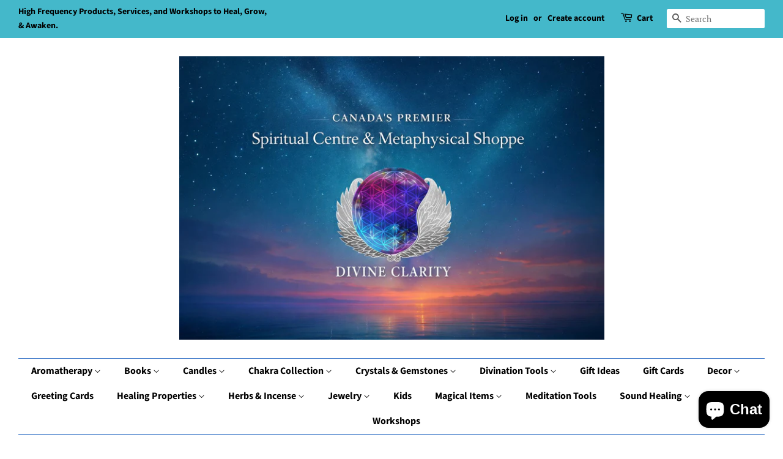

--- FILE ---
content_type: text/html; charset=utf-8
request_url: https://divineclarity.shop/collections/towers
body_size: 28714
content:
<!doctype html>
<html class="no-js">
<head>
<!-- "snippets/booster-seo.liquid" was not rendered, the associated app was uninstalled -->

  <!-- Basic page needs ================================================== -->
  <meta charset="utf-8">
  <meta http-equiv="X-UA-Compatible" content="IE=edge,chrome=1">

  
  <link rel="shortcut icon" href="//divineclarity.shop/cdn/shop/files/DC_Logo_TM_Medium_5a01c113-0833-4d7f-85f4-0c035a08509d_32x32.jpg?v=1699629646" type="image/png" />
  

  <!-- Title and description ================================================== -->
  

  

  <!-- Social meta ================================================== -->
  <!-- /snippets/social-meta-tags.liquid -->




<meta property="og:site_name" content="Divine Clarity">
<meta property="og:url" content="https://divineclarity.shop/collections/towers">
<meta property="og:title" content="TOWERS">
<meta property="og:type" content="product.group">
<meta property="og:description" content="High Frequency Products, Services & Workshops to Heal, Grow & Awaken! Located in the Heart of Canada, Winnipeg, MB. Available online and in store. Crystals, Gemstones, Smudging Tools, Incense, Medium Readings, Jewelry, Oracle & Tarot Decks, Memorial items, Angels, Ascension, Guides & More!  Over 50 Workshops a year.">

<meta property="og:image" content="http://divineclarity.shop/cdn/shop/collections/Photo_2020-04-09_8_13_33_AM_5f1b21bc-3ac2-42fd-9dbb-fc3ac3f244c9_1200x1200.jpg?v=1587390101">
<meta property="og:image:secure_url" content="https://divineclarity.shop/cdn/shop/collections/Photo_2020-04-09_8_13_33_AM_5f1b21bc-3ac2-42fd-9dbb-fc3ac3f244c9_1200x1200.jpg?v=1587390101">


<meta name="twitter:card" content="summary_large_image">
<meta name="twitter:title" content="TOWERS">
<meta name="twitter:description" content="High Frequency Products, Services & Workshops to Heal, Grow & Awaken! Located in the Heart of Canada, Winnipeg, MB. Available online and in store. Crystals, Gemstones, Smudging Tools, Incense, Medium Readings, Jewelry, Oracle & Tarot Decks, Memorial items, Angels, Ascension, Guides & More!  Over 50 Workshops a year.">


  <!-- Helpers ================================================== -->
  <link rel="canonical" href="https://divineclarity.shop/collections/towers">
  <meta name="viewport" content="width=device-width,initial-scale=1">
  <meta name="theme-color" content="#098da1">

  <!-- CSS ================================================== -->
  <link href="//divineclarity.shop/cdn/shop/t/4/assets/timber.scss.css?v=25008153369078881891762178666" rel="stylesheet" type="text/css" media="all" />
  <link href="//divineclarity.shop/cdn/shop/t/4/assets/theme.scss.css?v=177860292438384594091762178666" rel="stylesheet" type="text/css" media="all" />

  <script>
    window.theme = window.theme || {};

    var theme = {
      strings: {
        addToCart: "Add to Cart",
        soldOut: "Sold Out",
        unavailable: "Unavailable",
        zoomClose: "Close (Esc)",
        zoomPrev: "Previous (Left arrow key)",
        zoomNext: "Next (Right arrow key)",
        addressError: "Error looking up that address",
        addressNoResults: "No results for that address",
        addressQueryLimit: "You have exceeded the Google API usage limit. Consider upgrading to a \u003ca href=\"https:\/\/developers.google.com\/maps\/premium\/usage-limits\"\u003ePremium Plan\u003c\/a\u003e.",
        authError: "There was a problem authenticating your Google Maps API Key."
      },
      settings: {
        // Adding some settings to allow the editor to update correctly when they are changed
        enableWideLayout: true,
        typeAccentTransform: false,
        typeAccentSpacing: false,
        baseFontSize: '17px',
        headerBaseFontSize: '32px',
        accentFontSize: '16px'
      },
      variables: {
        mediaQueryMedium: 'screen and (max-width: 768px)',
        bpSmall: false
      },
      moneyFormat: "${{amount}}"
    }

    document.documentElement.className = document.documentElement.className.replace('no-js', 'supports-js');
  </script>

  <!-- Header hook for plugins ================================================== -->
  <script>window.performance && window.performance.mark && window.performance.mark('shopify.content_for_header.start');</script><meta name="google-site-verification" content="m3_eP9MCcWRuRP2IsWDgad-swjBm5NZgNkJNfnlhWis">
<meta id="shopify-digital-wallet" name="shopify-digital-wallet" content="/35542499387/digital_wallets/dialog">
<meta name="shopify-checkout-api-token" content="0f7fe28a328146f95c072400f82664a1">
<meta id="in-context-paypal-metadata" data-shop-id="35542499387" data-venmo-supported="false" data-environment="production" data-locale="en_US" data-paypal-v4="true" data-currency="CAD">
<link rel="alternate" type="application/atom+xml" title="Feed" href="/collections/towers.atom" />
<link rel="alternate" type="application/json+oembed" href="https://divineclarity.shop/collections/towers.oembed">
<script async="async" src="/checkouts/internal/preloads.js?locale=en-CA"></script>
<link rel="preconnect" href="https://shop.app" crossorigin="anonymous">
<script async="async" src="https://shop.app/checkouts/internal/preloads.js?locale=en-CA&shop_id=35542499387" crossorigin="anonymous"></script>
<script id="apple-pay-shop-capabilities" type="application/json">{"shopId":35542499387,"countryCode":"CA","currencyCode":"CAD","merchantCapabilities":["supports3DS"],"merchantId":"gid:\/\/shopify\/Shop\/35542499387","merchantName":"Divine Clarity","requiredBillingContactFields":["postalAddress","email","phone"],"requiredShippingContactFields":["postalAddress","email","phone"],"shippingType":"shipping","supportedNetworks":["visa","masterCard","amex","discover","interac","jcb"],"total":{"type":"pending","label":"Divine Clarity","amount":"1.00"},"shopifyPaymentsEnabled":true,"supportsSubscriptions":true}</script>
<script id="shopify-features" type="application/json">{"accessToken":"0f7fe28a328146f95c072400f82664a1","betas":["rich-media-storefront-analytics"],"domain":"divineclarity.shop","predictiveSearch":true,"shopId":35542499387,"locale":"en"}</script>
<script>var Shopify = Shopify || {};
Shopify.shop = "divine-clarity-shoppe.myshopify.com";
Shopify.locale = "en";
Shopify.currency = {"active":"CAD","rate":"1.0"};
Shopify.country = "CA";
Shopify.theme = {"name":"Minimal","id":93434216507,"schema_name":"Minimal","schema_version":"11.7.20","theme_store_id":380,"role":"main"};
Shopify.theme.handle = "null";
Shopify.theme.style = {"id":null,"handle":null};
Shopify.cdnHost = "divineclarity.shop/cdn";
Shopify.routes = Shopify.routes || {};
Shopify.routes.root = "/";</script>
<script type="module">!function(o){(o.Shopify=o.Shopify||{}).modules=!0}(window);</script>
<script>!function(o){function n(){var o=[];function n(){o.push(Array.prototype.slice.apply(arguments))}return n.q=o,n}var t=o.Shopify=o.Shopify||{};t.loadFeatures=n(),t.autoloadFeatures=n()}(window);</script>
<script>
  window.ShopifyPay = window.ShopifyPay || {};
  window.ShopifyPay.apiHost = "shop.app\/pay";
  window.ShopifyPay.redirectState = null;
</script>
<script id="shop-js-analytics" type="application/json">{"pageType":"collection"}</script>
<script defer="defer" async type="module" src="//divineclarity.shop/cdn/shopifycloud/shop-js/modules/v2/client.init-shop-cart-sync_BT-GjEfc.en.esm.js"></script>
<script defer="defer" async type="module" src="//divineclarity.shop/cdn/shopifycloud/shop-js/modules/v2/chunk.common_D58fp_Oc.esm.js"></script>
<script defer="defer" async type="module" src="//divineclarity.shop/cdn/shopifycloud/shop-js/modules/v2/chunk.modal_xMitdFEc.esm.js"></script>
<script type="module">
  await import("//divineclarity.shop/cdn/shopifycloud/shop-js/modules/v2/client.init-shop-cart-sync_BT-GjEfc.en.esm.js");
await import("//divineclarity.shop/cdn/shopifycloud/shop-js/modules/v2/chunk.common_D58fp_Oc.esm.js");
await import("//divineclarity.shop/cdn/shopifycloud/shop-js/modules/v2/chunk.modal_xMitdFEc.esm.js");

  window.Shopify.SignInWithShop?.initShopCartSync?.({"fedCMEnabled":true,"windoidEnabled":true});

</script>
<script>
  window.Shopify = window.Shopify || {};
  if (!window.Shopify.featureAssets) window.Shopify.featureAssets = {};
  window.Shopify.featureAssets['shop-js'] = {"shop-cart-sync":["modules/v2/client.shop-cart-sync_DZOKe7Ll.en.esm.js","modules/v2/chunk.common_D58fp_Oc.esm.js","modules/v2/chunk.modal_xMitdFEc.esm.js"],"init-fed-cm":["modules/v2/client.init-fed-cm_B6oLuCjv.en.esm.js","modules/v2/chunk.common_D58fp_Oc.esm.js","modules/v2/chunk.modal_xMitdFEc.esm.js"],"shop-cash-offers":["modules/v2/client.shop-cash-offers_D2sdYoxE.en.esm.js","modules/v2/chunk.common_D58fp_Oc.esm.js","modules/v2/chunk.modal_xMitdFEc.esm.js"],"shop-login-button":["modules/v2/client.shop-login-button_QeVjl5Y3.en.esm.js","modules/v2/chunk.common_D58fp_Oc.esm.js","modules/v2/chunk.modal_xMitdFEc.esm.js"],"pay-button":["modules/v2/client.pay-button_DXTOsIq6.en.esm.js","modules/v2/chunk.common_D58fp_Oc.esm.js","modules/v2/chunk.modal_xMitdFEc.esm.js"],"shop-button":["modules/v2/client.shop-button_DQZHx9pm.en.esm.js","modules/v2/chunk.common_D58fp_Oc.esm.js","modules/v2/chunk.modal_xMitdFEc.esm.js"],"avatar":["modules/v2/client.avatar_BTnouDA3.en.esm.js"],"init-windoid":["modules/v2/client.init-windoid_CR1B-cfM.en.esm.js","modules/v2/chunk.common_D58fp_Oc.esm.js","modules/v2/chunk.modal_xMitdFEc.esm.js"],"init-shop-for-new-customer-accounts":["modules/v2/client.init-shop-for-new-customer-accounts_C_vY_xzh.en.esm.js","modules/v2/client.shop-login-button_QeVjl5Y3.en.esm.js","modules/v2/chunk.common_D58fp_Oc.esm.js","modules/v2/chunk.modal_xMitdFEc.esm.js"],"init-shop-email-lookup-coordinator":["modules/v2/client.init-shop-email-lookup-coordinator_BI7n9ZSv.en.esm.js","modules/v2/chunk.common_D58fp_Oc.esm.js","modules/v2/chunk.modal_xMitdFEc.esm.js"],"init-shop-cart-sync":["modules/v2/client.init-shop-cart-sync_BT-GjEfc.en.esm.js","modules/v2/chunk.common_D58fp_Oc.esm.js","modules/v2/chunk.modal_xMitdFEc.esm.js"],"shop-toast-manager":["modules/v2/client.shop-toast-manager_DiYdP3xc.en.esm.js","modules/v2/chunk.common_D58fp_Oc.esm.js","modules/v2/chunk.modal_xMitdFEc.esm.js"],"init-customer-accounts":["modules/v2/client.init-customer-accounts_D9ZNqS-Q.en.esm.js","modules/v2/client.shop-login-button_QeVjl5Y3.en.esm.js","modules/v2/chunk.common_D58fp_Oc.esm.js","modules/v2/chunk.modal_xMitdFEc.esm.js"],"init-customer-accounts-sign-up":["modules/v2/client.init-customer-accounts-sign-up_iGw4briv.en.esm.js","modules/v2/client.shop-login-button_QeVjl5Y3.en.esm.js","modules/v2/chunk.common_D58fp_Oc.esm.js","modules/v2/chunk.modal_xMitdFEc.esm.js"],"shop-follow-button":["modules/v2/client.shop-follow-button_CqMgW2wH.en.esm.js","modules/v2/chunk.common_D58fp_Oc.esm.js","modules/v2/chunk.modal_xMitdFEc.esm.js"],"checkout-modal":["modules/v2/client.checkout-modal_xHeaAweL.en.esm.js","modules/v2/chunk.common_D58fp_Oc.esm.js","modules/v2/chunk.modal_xMitdFEc.esm.js"],"shop-login":["modules/v2/client.shop-login_D91U-Q7h.en.esm.js","modules/v2/chunk.common_D58fp_Oc.esm.js","modules/v2/chunk.modal_xMitdFEc.esm.js"],"lead-capture":["modules/v2/client.lead-capture_BJmE1dJe.en.esm.js","modules/v2/chunk.common_D58fp_Oc.esm.js","modules/v2/chunk.modal_xMitdFEc.esm.js"],"payment-terms":["modules/v2/client.payment-terms_Ci9AEqFq.en.esm.js","modules/v2/chunk.common_D58fp_Oc.esm.js","modules/v2/chunk.modal_xMitdFEc.esm.js"]};
</script>
<script id="__st">var __st={"a":35542499387,"offset":-21600,"reqid":"98aa42d5-298f-462c-9293-2866f4e7b0be-1769094103","pageurl":"divineclarity.shop\/collections\/towers","u":"7a27c5f3be54","p":"collection","rtyp":"collection","rid":183078682683};</script>
<script>window.ShopifyPaypalV4VisibilityTracking = true;</script>
<script id="captcha-bootstrap">!function(){'use strict';const t='contact',e='account',n='new_comment',o=[[t,t],['blogs',n],['comments',n],[t,'customer']],c=[[e,'customer_login'],[e,'guest_login'],[e,'recover_customer_password'],[e,'create_customer']],r=t=>t.map((([t,e])=>`form[action*='/${t}']:not([data-nocaptcha='true']) input[name='form_type'][value='${e}']`)).join(','),a=t=>()=>t?[...document.querySelectorAll(t)].map((t=>t.form)):[];function s(){const t=[...o],e=r(t);return a(e)}const i='password',u='form_key',d=['recaptcha-v3-token','g-recaptcha-response','h-captcha-response',i],f=()=>{try{return window.sessionStorage}catch{return}},m='__shopify_v',_=t=>t.elements[u];function p(t,e,n=!1){try{const o=window.sessionStorage,c=JSON.parse(o.getItem(e)),{data:r}=function(t){const{data:e,action:n}=t;return t[m]||n?{data:e,action:n}:{data:t,action:n}}(c);for(const[e,n]of Object.entries(r))t.elements[e]&&(t.elements[e].value=n);n&&o.removeItem(e)}catch(o){console.error('form repopulation failed',{error:o})}}const l='form_type',E='cptcha';function T(t){t.dataset[E]=!0}const w=window,h=w.document,L='Shopify',v='ce_forms',y='captcha';let A=!1;((t,e)=>{const n=(g='f06e6c50-85a8-45c8-87d0-21a2b65856fe',I='https://cdn.shopify.com/shopifycloud/storefront-forms-hcaptcha/ce_storefront_forms_captcha_hcaptcha.v1.5.2.iife.js',D={infoText:'Protected by hCaptcha',privacyText:'Privacy',termsText:'Terms'},(t,e,n)=>{const o=w[L][v],c=o.bindForm;if(c)return c(t,g,e,D).then(n);var r;o.q.push([[t,g,e,D],n]),r=I,A||(h.body.append(Object.assign(h.createElement('script'),{id:'captcha-provider',async:!0,src:r})),A=!0)});var g,I,D;w[L]=w[L]||{},w[L][v]=w[L][v]||{},w[L][v].q=[],w[L][y]=w[L][y]||{},w[L][y].protect=function(t,e){n(t,void 0,e),T(t)},Object.freeze(w[L][y]),function(t,e,n,w,h,L){const[v,y,A,g]=function(t,e,n){const i=e?o:[],u=t?c:[],d=[...i,...u],f=r(d),m=r(i),_=r(d.filter((([t,e])=>n.includes(e))));return[a(f),a(m),a(_),s()]}(w,h,L),I=t=>{const e=t.target;return e instanceof HTMLFormElement?e:e&&e.form},D=t=>v().includes(t);t.addEventListener('submit',(t=>{const e=I(t);if(!e)return;const n=D(e)&&!e.dataset.hcaptchaBound&&!e.dataset.recaptchaBound,o=_(e),c=g().includes(e)&&(!o||!o.value);(n||c)&&t.preventDefault(),c&&!n&&(function(t){try{if(!f())return;!function(t){const e=f();if(!e)return;const n=_(t);if(!n)return;const o=n.value;o&&e.removeItem(o)}(t);const e=Array.from(Array(32),(()=>Math.random().toString(36)[2])).join('');!function(t,e){_(t)||t.append(Object.assign(document.createElement('input'),{type:'hidden',name:u})),t.elements[u].value=e}(t,e),function(t,e){const n=f();if(!n)return;const o=[...t.querySelectorAll(`input[type='${i}']`)].map((({name:t})=>t)),c=[...d,...o],r={};for(const[a,s]of new FormData(t).entries())c.includes(a)||(r[a]=s);n.setItem(e,JSON.stringify({[m]:1,action:t.action,data:r}))}(t,e)}catch(e){console.error('failed to persist form',e)}}(e),e.submit())}));const S=(t,e)=>{t&&!t.dataset[E]&&(n(t,e.some((e=>e===t))),T(t))};for(const o of['focusin','change'])t.addEventListener(o,(t=>{const e=I(t);D(e)&&S(e,y())}));const B=e.get('form_key'),M=e.get(l),P=B&&M;t.addEventListener('DOMContentLoaded',(()=>{const t=y();if(P)for(const e of t)e.elements[l].value===M&&p(e,B);[...new Set([...A(),...v().filter((t=>'true'===t.dataset.shopifyCaptcha))])].forEach((e=>S(e,t)))}))}(h,new URLSearchParams(w.location.search),n,t,e,['guest_login'])})(!0,!0)}();</script>
<script integrity="sha256-4kQ18oKyAcykRKYeNunJcIwy7WH5gtpwJnB7kiuLZ1E=" data-source-attribution="shopify.loadfeatures" defer="defer" src="//divineclarity.shop/cdn/shopifycloud/storefront/assets/storefront/load_feature-a0a9edcb.js" crossorigin="anonymous"></script>
<script crossorigin="anonymous" defer="defer" src="//divineclarity.shop/cdn/shopifycloud/storefront/assets/shopify_pay/storefront-65b4c6d7.js?v=20250812"></script>
<script data-source-attribution="shopify.dynamic_checkout.dynamic.init">var Shopify=Shopify||{};Shopify.PaymentButton=Shopify.PaymentButton||{isStorefrontPortableWallets:!0,init:function(){window.Shopify.PaymentButton.init=function(){};var t=document.createElement("script");t.src="https://divineclarity.shop/cdn/shopifycloud/portable-wallets/latest/portable-wallets.en.js",t.type="module",document.head.appendChild(t)}};
</script>
<script data-source-attribution="shopify.dynamic_checkout.buyer_consent">
  function portableWalletsHideBuyerConsent(e){var t=document.getElementById("shopify-buyer-consent"),n=document.getElementById("shopify-subscription-policy-button");t&&n&&(t.classList.add("hidden"),t.setAttribute("aria-hidden","true"),n.removeEventListener("click",e))}function portableWalletsShowBuyerConsent(e){var t=document.getElementById("shopify-buyer-consent"),n=document.getElementById("shopify-subscription-policy-button");t&&n&&(t.classList.remove("hidden"),t.removeAttribute("aria-hidden"),n.addEventListener("click",e))}window.Shopify?.PaymentButton&&(window.Shopify.PaymentButton.hideBuyerConsent=portableWalletsHideBuyerConsent,window.Shopify.PaymentButton.showBuyerConsent=portableWalletsShowBuyerConsent);
</script>
<script data-source-attribution="shopify.dynamic_checkout.cart.bootstrap">document.addEventListener("DOMContentLoaded",(function(){function t(){return document.querySelector("shopify-accelerated-checkout-cart, shopify-accelerated-checkout")}if(t())Shopify.PaymentButton.init();else{new MutationObserver((function(e,n){t()&&(Shopify.PaymentButton.init(),n.disconnect())})).observe(document.body,{childList:!0,subtree:!0})}}));
</script>
<link id="shopify-accelerated-checkout-styles" rel="stylesheet" media="screen" href="https://divineclarity.shop/cdn/shopifycloud/portable-wallets/latest/accelerated-checkout-backwards-compat.css" crossorigin="anonymous">
<style id="shopify-accelerated-checkout-cart">
        #shopify-buyer-consent {
  margin-top: 1em;
  display: inline-block;
  width: 100%;
}

#shopify-buyer-consent.hidden {
  display: none;
}

#shopify-subscription-policy-button {
  background: none;
  border: none;
  padding: 0;
  text-decoration: underline;
  font-size: inherit;
  cursor: pointer;
}

#shopify-subscription-policy-button::before {
  box-shadow: none;
}

      </style>

<script>window.performance && window.performance.mark && window.performance.mark('shopify.content_for_header.end');</script>

  <script src="//divineclarity.shop/cdn/shop/t/4/assets/jquery-2.2.3.min.js?v=58211863146907186831585233952" type="text/javascript"></script>

  <script src="//divineclarity.shop/cdn/shop/t/4/assets/lazysizes.min.js?v=155223123402716617051585233952" async="async"></script>

  
  

<!-- BEGIN app block: shopify://apps/seguno-banners/blocks/banners-app-embed/2c1cadd0-9036-4e28-9827-9a97eb288153 --><meta property="seguno:shop-id" content="35542499387" />


<!-- END app block --><!-- BEGIN app block: shopify://apps/seguno-popups/blocks/popup-app-embed/f53bd66f-9a20-4ce2-ae2e-ccbd0148bd4b --><meta property="seguno:shop-id" content="35542499387" />


<!-- END app block --><script src="https://cdn.shopify.com/extensions/0199bb78-00cd-71ec-87e5-965007fa36b6/banners-12/assets/banners.js" type="text/javascript" defer="defer"></script>
<script src="https://cdn.shopify.com/extensions/0199c427-df3e-7dbf-8171-b4fecbfad766/popup-11/assets/popup.js" type="text/javascript" defer="defer"></script>
<script src="https://cdn.shopify.com/extensions/e8878072-2f6b-4e89-8082-94b04320908d/inbox-1254/assets/inbox-chat-loader.js" type="text/javascript" defer="defer"></script>
<link href="https://monorail-edge.shopifysvc.com" rel="dns-prefetch">
<script>(function(){if ("sendBeacon" in navigator && "performance" in window) {try {var session_token_from_headers = performance.getEntriesByType('navigation')[0].serverTiming.find(x => x.name == '_s').description;} catch {var session_token_from_headers = undefined;}var session_cookie_matches = document.cookie.match(/_shopify_s=([^;]*)/);var session_token_from_cookie = session_cookie_matches && session_cookie_matches.length === 2 ? session_cookie_matches[1] : "";var session_token = session_token_from_headers || session_token_from_cookie || "";function handle_abandonment_event(e) {var entries = performance.getEntries().filter(function(entry) {return /monorail-edge.shopifysvc.com/.test(entry.name);});if (!window.abandonment_tracked && entries.length === 0) {window.abandonment_tracked = true;var currentMs = Date.now();var navigation_start = performance.timing.navigationStart;var payload = {shop_id: 35542499387,url: window.location.href,navigation_start,duration: currentMs - navigation_start,session_token,page_type: "collection"};window.navigator.sendBeacon("https://monorail-edge.shopifysvc.com/v1/produce", JSON.stringify({schema_id: "online_store_buyer_site_abandonment/1.1",payload: payload,metadata: {event_created_at_ms: currentMs,event_sent_at_ms: currentMs}}));}}window.addEventListener('pagehide', handle_abandonment_event);}}());</script>
<script id="web-pixels-manager-setup">(function e(e,d,r,n,o){if(void 0===o&&(o={}),!Boolean(null===(a=null===(i=window.Shopify)||void 0===i?void 0:i.analytics)||void 0===a?void 0:a.replayQueue)){var i,a;window.Shopify=window.Shopify||{};var t=window.Shopify;t.analytics=t.analytics||{};var s=t.analytics;s.replayQueue=[],s.publish=function(e,d,r){return s.replayQueue.push([e,d,r]),!0};try{self.performance.mark("wpm:start")}catch(e){}var l=function(){var e={modern:/Edge?\/(1{2}[4-9]|1[2-9]\d|[2-9]\d{2}|\d{4,})\.\d+(\.\d+|)|Firefox\/(1{2}[4-9]|1[2-9]\d|[2-9]\d{2}|\d{4,})\.\d+(\.\d+|)|Chrom(ium|e)\/(9{2}|\d{3,})\.\d+(\.\d+|)|(Maci|X1{2}).+ Version\/(15\.\d+|(1[6-9]|[2-9]\d|\d{3,})\.\d+)([,.]\d+|)( \(\w+\)|)( Mobile\/\w+|) Safari\/|Chrome.+OPR\/(9{2}|\d{3,})\.\d+\.\d+|(CPU[ +]OS|iPhone[ +]OS|CPU[ +]iPhone|CPU IPhone OS|CPU iPad OS)[ +]+(15[._]\d+|(1[6-9]|[2-9]\d|\d{3,})[._]\d+)([._]\d+|)|Android:?[ /-](13[3-9]|1[4-9]\d|[2-9]\d{2}|\d{4,})(\.\d+|)(\.\d+|)|Android.+Firefox\/(13[5-9]|1[4-9]\d|[2-9]\d{2}|\d{4,})\.\d+(\.\d+|)|Android.+Chrom(ium|e)\/(13[3-9]|1[4-9]\d|[2-9]\d{2}|\d{4,})\.\d+(\.\d+|)|SamsungBrowser\/([2-9]\d|\d{3,})\.\d+/,legacy:/Edge?\/(1[6-9]|[2-9]\d|\d{3,})\.\d+(\.\d+|)|Firefox\/(5[4-9]|[6-9]\d|\d{3,})\.\d+(\.\d+|)|Chrom(ium|e)\/(5[1-9]|[6-9]\d|\d{3,})\.\d+(\.\d+|)([\d.]+$|.*Safari\/(?![\d.]+ Edge\/[\d.]+$))|(Maci|X1{2}).+ Version\/(10\.\d+|(1[1-9]|[2-9]\d|\d{3,})\.\d+)([,.]\d+|)( \(\w+\)|)( Mobile\/\w+|) Safari\/|Chrome.+OPR\/(3[89]|[4-9]\d|\d{3,})\.\d+\.\d+|(CPU[ +]OS|iPhone[ +]OS|CPU[ +]iPhone|CPU IPhone OS|CPU iPad OS)[ +]+(10[._]\d+|(1[1-9]|[2-9]\d|\d{3,})[._]\d+)([._]\d+|)|Android:?[ /-](13[3-9]|1[4-9]\d|[2-9]\d{2}|\d{4,})(\.\d+|)(\.\d+|)|Mobile Safari.+OPR\/([89]\d|\d{3,})\.\d+\.\d+|Android.+Firefox\/(13[5-9]|1[4-9]\d|[2-9]\d{2}|\d{4,})\.\d+(\.\d+|)|Android.+Chrom(ium|e)\/(13[3-9]|1[4-9]\d|[2-9]\d{2}|\d{4,})\.\d+(\.\d+|)|Android.+(UC? ?Browser|UCWEB|U3)[ /]?(15\.([5-9]|\d{2,})|(1[6-9]|[2-9]\d|\d{3,})\.\d+)\.\d+|SamsungBrowser\/(5\.\d+|([6-9]|\d{2,})\.\d+)|Android.+MQ{2}Browser\/(14(\.(9|\d{2,})|)|(1[5-9]|[2-9]\d|\d{3,})(\.\d+|))(\.\d+|)|K[Aa][Ii]OS\/(3\.\d+|([4-9]|\d{2,})\.\d+)(\.\d+|)/},d=e.modern,r=e.legacy,n=navigator.userAgent;return n.match(d)?"modern":n.match(r)?"legacy":"unknown"}(),u="modern"===l?"modern":"legacy",c=(null!=n?n:{modern:"",legacy:""})[u],f=function(e){return[e.baseUrl,"/wpm","/b",e.hashVersion,"modern"===e.buildTarget?"m":"l",".js"].join("")}({baseUrl:d,hashVersion:r,buildTarget:u}),m=function(e){var d=e.version,r=e.bundleTarget,n=e.surface,o=e.pageUrl,i=e.monorailEndpoint;return{emit:function(e){var a=e.status,t=e.errorMsg,s=(new Date).getTime(),l=JSON.stringify({metadata:{event_sent_at_ms:s},events:[{schema_id:"web_pixels_manager_load/3.1",payload:{version:d,bundle_target:r,page_url:o,status:a,surface:n,error_msg:t},metadata:{event_created_at_ms:s}}]});if(!i)return console&&console.warn&&console.warn("[Web Pixels Manager] No Monorail endpoint provided, skipping logging."),!1;try{return self.navigator.sendBeacon.bind(self.navigator)(i,l)}catch(e){}var u=new XMLHttpRequest;try{return u.open("POST",i,!0),u.setRequestHeader("Content-Type","text/plain"),u.send(l),!0}catch(e){return console&&console.warn&&console.warn("[Web Pixels Manager] Got an unhandled error while logging to Monorail."),!1}}}}({version:r,bundleTarget:l,surface:e.surface,pageUrl:self.location.href,monorailEndpoint:e.monorailEndpoint});try{o.browserTarget=l,function(e){var d=e.src,r=e.async,n=void 0===r||r,o=e.onload,i=e.onerror,a=e.sri,t=e.scriptDataAttributes,s=void 0===t?{}:t,l=document.createElement("script"),u=document.querySelector("head"),c=document.querySelector("body");if(l.async=n,l.src=d,a&&(l.integrity=a,l.crossOrigin="anonymous"),s)for(var f in s)if(Object.prototype.hasOwnProperty.call(s,f))try{l.dataset[f]=s[f]}catch(e){}if(o&&l.addEventListener("load",o),i&&l.addEventListener("error",i),u)u.appendChild(l);else{if(!c)throw new Error("Did not find a head or body element to append the script");c.appendChild(l)}}({src:f,async:!0,onload:function(){if(!function(){var e,d;return Boolean(null===(d=null===(e=window.Shopify)||void 0===e?void 0:e.analytics)||void 0===d?void 0:d.initialized)}()){var d=window.webPixelsManager.init(e)||void 0;if(d){var r=window.Shopify.analytics;r.replayQueue.forEach((function(e){var r=e[0],n=e[1],o=e[2];d.publishCustomEvent(r,n,o)})),r.replayQueue=[],r.publish=d.publishCustomEvent,r.visitor=d.visitor,r.initialized=!0}}},onerror:function(){return m.emit({status:"failed",errorMsg:"".concat(f," has failed to load")})},sri:function(e){var d=/^sha384-[A-Za-z0-9+/=]+$/;return"string"==typeof e&&d.test(e)}(c)?c:"",scriptDataAttributes:o}),m.emit({status:"loading"})}catch(e){m.emit({status:"failed",errorMsg:(null==e?void 0:e.message)||"Unknown error"})}}})({shopId: 35542499387,storefrontBaseUrl: "https://divineclarity.shop",extensionsBaseUrl: "https://extensions.shopifycdn.com/cdn/shopifycloud/web-pixels-manager",monorailEndpoint: "https://monorail-edge.shopifysvc.com/unstable/produce_batch",surface: "storefront-renderer",enabledBetaFlags: ["2dca8a86"],webPixelsConfigList: [{"id":"278560827","configuration":"{\"config\":\"{\\\"pixel_id\\\":\\\"GT-5MCCV4Q\\\",\\\"target_country\\\":\\\"CA\\\",\\\"gtag_events\\\":[{\\\"type\\\":\\\"purchase\\\",\\\"action_label\\\":\\\"MC-WJ69L6M2W3\\\"},{\\\"type\\\":\\\"page_view\\\",\\\"action_label\\\":\\\"MC-WJ69L6M2W3\\\"},{\\\"type\\\":\\\"view_item\\\",\\\"action_label\\\":\\\"MC-WJ69L6M2W3\\\"}],\\\"enable_monitoring_mode\\\":false}\"}","eventPayloadVersion":"v1","runtimeContext":"OPEN","scriptVersion":"b2a88bafab3e21179ed38636efcd8a93","type":"APP","apiClientId":1780363,"privacyPurposes":[],"dataSharingAdjustments":{"protectedCustomerApprovalScopes":["read_customer_address","read_customer_email","read_customer_name","read_customer_personal_data","read_customer_phone"]}},{"id":"224297019","configuration":"{\"pixelCode\":\"C68KB14HG7L4JU0DVAN0\"}","eventPayloadVersion":"v1","runtimeContext":"STRICT","scriptVersion":"22e92c2ad45662f435e4801458fb78cc","type":"APP","apiClientId":4383523,"privacyPurposes":["ANALYTICS","MARKETING","SALE_OF_DATA"],"dataSharingAdjustments":{"protectedCustomerApprovalScopes":["read_customer_address","read_customer_email","read_customer_name","read_customer_personal_data","read_customer_phone"]}},{"id":"134414395","configuration":"{\"pixel_id\":\"2015631495420807\",\"pixel_type\":\"facebook_pixel\",\"metaapp_system_user_token\":\"-\"}","eventPayloadVersion":"v1","runtimeContext":"OPEN","scriptVersion":"ca16bc87fe92b6042fbaa3acc2fbdaa6","type":"APP","apiClientId":2329312,"privacyPurposes":["ANALYTICS","MARKETING","SALE_OF_DATA"],"dataSharingAdjustments":{"protectedCustomerApprovalScopes":["read_customer_address","read_customer_email","read_customer_name","read_customer_personal_data","read_customer_phone"]}},{"id":"shopify-app-pixel","configuration":"{}","eventPayloadVersion":"v1","runtimeContext":"STRICT","scriptVersion":"0450","apiClientId":"shopify-pixel","type":"APP","privacyPurposes":["ANALYTICS","MARKETING"]},{"id":"shopify-custom-pixel","eventPayloadVersion":"v1","runtimeContext":"LAX","scriptVersion":"0450","apiClientId":"shopify-pixel","type":"CUSTOM","privacyPurposes":["ANALYTICS","MARKETING"]}],isMerchantRequest: false,initData: {"shop":{"name":"Divine Clarity","paymentSettings":{"currencyCode":"CAD"},"myshopifyDomain":"divine-clarity-shoppe.myshopify.com","countryCode":"CA","storefrontUrl":"https:\/\/divineclarity.shop"},"customer":null,"cart":null,"checkout":null,"productVariants":[],"purchasingCompany":null},},"https://divineclarity.shop/cdn","fcfee988w5aeb613cpc8e4bc33m6693e112",{"modern":"","legacy":""},{"shopId":"35542499387","storefrontBaseUrl":"https:\/\/divineclarity.shop","extensionBaseUrl":"https:\/\/extensions.shopifycdn.com\/cdn\/shopifycloud\/web-pixels-manager","surface":"storefront-renderer","enabledBetaFlags":"[\"2dca8a86\"]","isMerchantRequest":"false","hashVersion":"fcfee988w5aeb613cpc8e4bc33m6693e112","publish":"custom","events":"[[\"page_viewed\",{}],[\"collection_viewed\",{\"collection\":{\"id\":\"183078682683\",\"title\":\"TOWERS\",\"productVariants\":[{\"price\":{\"amount\":30.0,\"currencyCode\":\"CAD\"},\"product\":{\"title\":\"Crystal Quartz Tower\",\"vendor\":\"Kabeer Agate\",\"id\":\"5075219775547\",\"untranslatedTitle\":\"Crystal Quartz Tower\",\"url\":\"\/products\/crystal-quartz-tower\",\"type\":\"Crystals\"},\"id\":\"34335048859707\",\"image\":{\"src\":\"\/\/divineclarity.shop\/cdn\/shop\/products\/D92DC795-A72D-45E3-962C-C3011AB6C508.jpg?v=1606694205\"},\"sku\":\"CQTO\",\"title\":\"Default Title\",\"untranslatedTitle\":\"Default Title\"},{\"price\":{\"amount\":30.0,\"currencyCode\":\"CAD\"},\"product\":{\"title\":\"Rose Quartz Tower\",\"vendor\":\"Kabeer Agate\",\"id\":\"5075222659131\",\"untranslatedTitle\":\"Rose Quartz Tower\",\"url\":\"\/products\/rose-quartz-tower\",\"type\":\"Crystals\"},\"id\":\"34335054430267\",\"image\":{\"src\":\"\/\/divineclarity.shop\/cdn\/shop\/products\/10f9c613-4e27-4b20-b51a-b7172da0645c.png?v=1606683449\"},\"sku\":\"OT006M\",\"title\":\"Default Title\",\"untranslatedTitle\":\"Default Title\"},{\"price\":{\"amount\":25.0,\"currencyCode\":\"CAD\"},\"product\":{\"title\":\"Amethyst Tower\",\"vendor\":\"Kabeer Agate\",\"id\":\"5075218858043\",\"untranslatedTitle\":\"Amethyst Tower\",\"url\":\"\/products\/amethyst-tower\",\"type\":\"Crystals\"},\"id\":\"34335044141115\",\"image\":{\"src\":\"\/\/divineclarity.shop\/cdn\/shop\/products\/2ac99b82-6598-4616-b1db-5aa6f26c5eda.png?v=1606682598\"},\"sku\":\"AMTO\",\"title\":\"Default Title\",\"untranslatedTitle\":\"Default Title\"},{\"price\":{\"amount\":28.0,\"currencyCode\":\"CAD\"},\"product\":{\"title\":\"Lepidolite Obelisk\",\"vendor\":\"Kabeer Agate\",\"id\":\"7037917790267\",\"untranslatedTitle\":\"Lepidolite Obelisk\",\"url\":\"\/products\/copy-of-lepidolite-large-point\",\"type\":\"Crystals\"},\"id\":\"40941831323707\",\"image\":{\"src\":\"\/\/divineclarity.shop\/cdn\/shop\/products\/IMG_0227.jpg?v=1668466266\"},\"sku\":\"303522\",\"title\":\"Default Title\",\"untranslatedTitle\":\"Default Title\"},{\"price\":{\"amount\":34.0,\"currencyCode\":\"CAD\"},\"product\":{\"title\":\"Black Tourmaline Obelisk\",\"vendor\":\"Kabeer Agate\",\"id\":\"6808077172795\",\"untranslatedTitle\":\"Black Tourmaline Obelisk\",\"url\":\"\/products\/black-tourmaline-obelisk\",\"type\":\"Crystals\"},\"id\":\"40145076158523\",\"image\":{\"src\":\"\/\/divineclarity.shop\/cdn\/shop\/products\/LNPEN0011-1.jpg?v=1647462856\"},\"sku\":\"BTOL\",\"title\":\"Default Title\",\"untranslatedTitle\":\"Default Title\"},{\"price\":{\"amount\":49.99,\"currencyCode\":\"CAD\"},\"product\":{\"title\":\"Selenite Lamp 6-7\\\"\",\"vendor\":\"Kheops International\",\"id\":\"7318050635835\",\"untranslatedTitle\":\"Selenite Lamp 6-7\\\"\",\"url\":\"\/products\/selenite-lamp-6-7-copy\",\"type\":\"Lamp\"},\"id\":\"41894865961019\",\"image\":{\"src\":\"\/\/divineclarity.shop\/cdn\/shop\/products\/selenite_grande_cecbcd72-8334-4a33-8c3c-966091642182.jpg?v=1611082226\"},\"sku\":\"35802\",\"title\":\"Default Title\",\"untranslatedTitle\":\"Default Title\"},{\"price\":{\"amount\":28.0,\"currencyCode\":\"CAD\"},\"product\":{\"title\":\"Aura Calcite Obelisk\",\"vendor\":\"Quasar Gems\",\"id\":\"7134034165819\",\"untranslatedTitle\":\"Aura Calcite Obelisk\",\"url\":\"\/products\/aura-calcite-obelisk\",\"type\":\"Crystals\"},\"id\":\"41246655873083\",\"image\":{\"src\":\"\/\/divineclarity.shop\/cdn\/shop\/files\/unnamed_11_18ae23a0-044b-4c72-a085-93a625b76477.jpg?v=1684439613\"},\"sku\":\"ACOB\",\"title\":\"Default Title\",\"untranslatedTitle\":\"Default Title\"},{\"price\":{\"amount\":26.0,\"currencyCode\":\"CAD\"},\"product\":{\"title\":\"Iolite Tower\",\"vendor\":\"Kabeer Agate\",\"id\":\"7036423274555\",\"untranslatedTitle\":\"Iolite Tower\",\"url\":\"\/products\/copy-of-iolite-bracelet-3-4mm-beads\",\"type\":\"Tower\"},\"id\":\"40938240966715\",\"image\":{\"src\":\"\/\/divineclarity.shop\/cdn\/shop\/products\/DeYufQsj-Tower-Iolite-1.jpg?v=1667942051\"},\"sku\":\"923974\",\"title\":\"Default Title\",\"untranslatedTitle\":\"Default Title\"},{\"price\":{\"amount\":32.0,\"currencyCode\":\"CAD\"},\"product\":{\"title\":\"Amethyst Reiki Tower\",\"vendor\":\"Kabeer Agate\",\"id\":\"6808032116795\",\"untranslatedTitle\":\"Amethyst Reiki Tower\",\"url\":\"\/products\/amethyst-reiki-tower\",\"type\":\"Crystals\"},\"id\":\"40144926375995\",\"image\":{\"src\":\"\/\/divineclarity.shop\/cdn\/shop\/products\/IMG_7717.jpg?v=1647551648\"},\"sku\":\"RTA\",\"title\":\"Default Title\",\"untranslatedTitle\":\"Default Title\"},{\"price\":{\"amount\":30.0,\"currencyCode\":\"CAD\"},\"product\":{\"title\":\"Reiki Tower - Clear Quartz\",\"vendor\":\"Kabeer Agate\",\"id\":\"6748442755131\",\"untranslatedTitle\":\"Reiki Tower - Clear Quartz\",\"url\":\"\/products\/reiki-tower-clear-quartz\",\"type\":\"Crystals\"},\"id\":\"39943872872507\",\"image\":{\"src\":\"\/\/divineclarity.shop\/cdn\/shop\/products\/IMG_7716.jpg?v=1647556789\"},\"sku\":\"RTC\",\"title\":\"Default Title\",\"untranslatedTitle\":\"Default Title\"},{\"price\":{\"amount\":30.0,\"currencyCode\":\"CAD\"},\"product\":{\"title\":\"Red Tiger Eye Obelisk\",\"vendor\":\"Kabeer Agate\",\"id\":\"7036434251835\",\"untranslatedTitle\":\"Red Tiger Eye Obelisk\",\"url\":\"\/products\/copy-of-red-tiger-eye-tumbled\",\"type\":\"Crystals\"},\"id\":\"40938325540923\",\"image\":{\"src\":\"\/\/divineclarity.shop\/cdn\/shop\/products\/IMG_0225.jpg?v=1668399546\"},\"sku\":\"RTEOB\",\"title\":\"Default Title\",\"untranslatedTitle\":\"Default Title\"},{\"price\":{\"amount\":28.0,\"currencyCode\":\"CAD\"},\"product\":{\"title\":\"Snowflake Obsidian Obelisk\",\"vendor\":\"Kabeer Agate\",\"id\":\"7036431663163\",\"untranslatedTitle\":\"Snowflake Obsidian Obelisk\",\"url\":\"\/products\/copy-of-snowflake-obsidian-tumbled\",\"type\":\"Crystals\"},\"id\":\"40938313220155\",\"image\":{\"src\":\"\/\/divineclarity.shop\/cdn\/shop\/products\/IMG_0229.jpg?v=1668395852\"},\"sku\":\"OP012M\",\"title\":\"Medium\",\"untranslatedTitle\":\"Medium\"},{\"price\":{\"amount\":35.0,\"currencyCode\":\"CAD\"},\"product\":{\"title\":\"Chakra Obelisk Wand\",\"vendor\":\"Kabeer Agate\",\"id\":\"6698962878523\",\"untranslatedTitle\":\"Chakra Obelisk Wand\",\"url\":\"\/products\/chakra-obelisk\",\"type\":\"\"},\"id\":\"39782820282427\",\"image\":{\"src\":\"\/\/divineclarity.shop\/cdn\/shop\/products\/IMG_7715.jpg?v=1647551882\"},\"sku\":\"OP001\",\"title\":\"Default Title\",\"untranslatedTitle\":\"Default Title\"},{\"price\":{\"amount\":30.0,\"currencyCode\":\"CAD\"},\"product\":{\"title\":\"Black Tourmaline Obelisk Tower\",\"vendor\":\"Kheops International\",\"id\":\"5099555455035\",\"untranslatedTitle\":\"Black Tourmaline Obelisk Tower\",\"url\":\"\/products\/black-tourmaline-obelisk-tower\",\"type\":\"Crystals\"},\"id\":\"34414178598971\",\"image\":{\"src\":\"\/\/divineclarity.shop\/cdn\/shop\/products\/Black-tourmaline-9.jpg?v=1611189269\"},\"sku\":\"BTOM\",\"title\":\"Default Title\",\"untranslatedTitle\":\"Default Title\"},{\"price\":{\"amount\":28.0,\"currencyCode\":\"CAD\"},\"product\":{\"title\":\"Amethyst Obelisk Tower\",\"vendor\":\"Kabeer Agate\",\"id\":\"5075215581243\",\"untranslatedTitle\":\"Amethyst Obelisk Tower\",\"url\":\"\/products\/amethyst-obelisk-tower\",\"type\":\"Crystals\"},\"id\":\"34335026610235\",\"image\":{\"src\":\"\/\/divineclarity.shop\/cdn\/shop\/products\/AmethystOblisks.jpg?v=1606680359\"},\"sku\":\"AOT\",\"title\":\"Default Title\",\"untranslatedTitle\":\"Default Title\"}]}}]]"});</script><script>
  window.ShopifyAnalytics = window.ShopifyAnalytics || {};
  window.ShopifyAnalytics.meta = window.ShopifyAnalytics.meta || {};
  window.ShopifyAnalytics.meta.currency = 'CAD';
  var meta = {"products":[{"id":5075219775547,"gid":"gid:\/\/shopify\/Product\/5075219775547","vendor":"Kabeer Agate","type":"Crystals","handle":"crystal-quartz-tower","variants":[{"id":34335048859707,"price":3000,"name":"Crystal Quartz Tower","public_title":null,"sku":"CQTO"}],"remote":false},{"id":5075222659131,"gid":"gid:\/\/shopify\/Product\/5075222659131","vendor":"Kabeer Agate","type":"Crystals","handle":"rose-quartz-tower","variants":[{"id":34335054430267,"price":3000,"name":"Rose Quartz Tower","public_title":null,"sku":"OT006M"}],"remote":false},{"id":5075218858043,"gid":"gid:\/\/shopify\/Product\/5075218858043","vendor":"Kabeer Agate","type":"Crystals","handle":"amethyst-tower","variants":[{"id":34335044141115,"price":2500,"name":"Amethyst Tower","public_title":null,"sku":"AMTO"}],"remote":false},{"id":7037917790267,"gid":"gid:\/\/shopify\/Product\/7037917790267","vendor":"Kabeer Agate","type":"Crystals","handle":"copy-of-lepidolite-large-point","variants":[{"id":40941831323707,"price":2800,"name":"Lepidolite Obelisk","public_title":null,"sku":"303522"}],"remote":false},{"id":6808077172795,"gid":"gid:\/\/shopify\/Product\/6808077172795","vendor":"Kabeer Agate","type":"Crystals","handle":"black-tourmaline-obelisk","variants":[{"id":40145076158523,"price":3400,"name":"Black Tourmaline Obelisk","public_title":null,"sku":"BTOL"}],"remote":false},{"id":7318050635835,"gid":"gid:\/\/shopify\/Product\/7318050635835","vendor":"Kheops International","type":"Lamp","handle":"selenite-lamp-6-7-copy","variants":[{"id":41894865961019,"price":4999,"name":"Selenite Lamp 6-7\"","public_title":null,"sku":"35802"}],"remote":false},{"id":7134034165819,"gid":"gid:\/\/shopify\/Product\/7134034165819","vendor":"Quasar Gems","type":"Crystals","handle":"aura-calcite-obelisk","variants":[{"id":41246655873083,"price":2800,"name":"Aura Calcite Obelisk","public_title":null,"sku":"ACOB"}],"remote":false},{"id":7036423274555,"gid":"gid:\/\/shopify\/Product\/7036423274555","vendor":"Kabeer Agate","type":"Tower","handle":"copy-of-iolite-bracelet-3-4mm-beads","variants":[{"id":40938240966715,"price":2600,"name":"Iolite Tower","public_title":null,"sku":"923974"}],"remote":false},{"id":6808032116795,"gid":"gid:\/\/shopify\/Product\/6808032116795","vendor":"Kabeer Agate","type":"Crystals","handle":"amethyst-reiki-tower","variants":[{"id":40144926375995,"price":3200,"name":"Amethyst Reiki Tower","public_title":null,"sku":"RTA"}],"remote":false},{"id":6748442755131,"gid":"gid:\/\/shopify\/Product\/6748442755131","vendor":"Kabeer Agate","type":"Crystals","handle":"reiki-tower-clear-quartz","variants":[{"id":39943872872507,"price":3000,"name":"Reiki Tower - Clear Quartz","public_title":null,"sku":"RTC"}],"remote":false},{"id":7036434251835,"gid":"gid:\/\/shopify\/Product\/7036434251835","vendor":"Kabeer Agate","type":"Crystals","handle":"copy-of-red-tiger-eye-tumbled","variants":[{"id":40938325540923,"price":3000,"name":"Red Tiger Eye Obelisk","public_title":null,"sku":"RTEOB"}],"remote":false},{"id":7036431663163,"gid":"gid:\/\/shopify\/Product\/7036431663163","vendor":"Kabeer Agate","type":"Crystals","handle":"copy-of-snowflake-obsidian-tumbled","variants":[{"id":40938313220155,"price":2800,"name":"Snowflake Obsidian Obelisk - Medium","public_title":"Medium","sku":"OP012M"},{"id":40938313252923,"price":2500,"name":"Snowflake Obsidian Obelisk - Small","public_title":"Small","sku":"OP012S"}],"remote":false},{"id":6698962878523,"gid":"gid:\/\/shopify\/Product\/6698962878523","vendor":"Kabeer Agate","type":"","handle":"chakra-obelisk","variants":[{"id":39782820282427,"price":3500,"name":"Chakra Obelisk Wand","public_title":null,"sku":"OP001"}],"remote":false},{"id":5099555455035,"gid":"gid:\/\/shopify\/Product\/5099555455035","vendor":"Kheops International","type":"Crystals","handle":"black-tourmaline-obelisk-tower","variants":[{"id":34414178598971,"price":3000,"name":"Black Tourmaline Obelisk Tower","public_title":null,"sku":"BTOM"}],"remote":false},{"id":5075215581243,"gid":"gid:\/\/shopify\/Product\/5075215581243","vendor":"Kabeer Agate","type":"Crystals","handle":"amethyst-obelisk-tower","variants":[{"id":34335026610235,"price":2800,"name":"Amethyst Obelisk Tower","public_title":null,"sku":"AOT"}],"remote":false}],"page":{"pageType":"collection","resourceType":"collection","resourceId":183078682683,"requestId":"98aa42d5-298f-462c-9293-2866f4e7b0be-1769094103"}};
  for (var attr in meta) {
    window.ShopifyAnalytics.meta[attr] = meta[attr];
  }
</script>
<script class="analytics">
  (function () {
    var customDocumentWrite = function(content) {
      var jquery = null;

      if (window.jQuery) {
        jquery = window.jQuery;
      } else if (window.Checkout && window.Checkout.$) {
        jquery = window.Checkout.$;
      }

      if (jquery) {
        jquery('body').append(content);
      }
    };

    var hasLoggedConversion = function(token) {
      if (token) {
        return document.cookie.indexOf('loggedConversion=' + token) !== -1;
      }
      return false;
    }

    var setCookieIfConversion = function(token) {
      if (token) {
        var twoMonthsFromNow = new Date(Date.now());
        twoMonthsFromNow.setMonth(twoMonthsFromNow.getMonth() + 2);

        document.cookie = 'loggedConversion=' + token + '; expires=' + twoMonthsFromNow;
      }
    }

    var trekkie = window.ShopifyAnalytics.lib = window.trekkie = window.trekkie || [];
    if (trekkie.integrations) {
      return;
    }
    trekkie.methods = [
      'identify',
      'page',
      'ready',
      'track',
      'trackForm',
      'trackLink'
    ];
    trekkie.factory = function(method) {
      return function() {
        var args = Array.prototype.slice.call(arguments);
        args.unshift(method);
        trekkie.push(args);
        return trekkie;
      };
    };
    for (var i = 0; i < trekkie.methods.length; i++) {
      var key = trekkie.methods[i];
      trekkie[key] = trekkie.factory(key);
    }
    trekkie.load = function(config) {
      trekkie.config = config || {};
      trekkie.config.initialDocumentCookie = document.cookie;
      var first = document.getElementsByTagName('script')[0];
      var script = document.createElement('script');
      script.type = 'text/javascript';
      script.onerror = function(e) {
        var scriptFallback = document.createElement('script');
        scriptFallback.type = 'text/javascript';
        scriptFallback.onerror = function(error) {
                var Monorail = {
      produce: function produce(monorailDomain, schemaId, payload) {
        var currentMs = new Date().getTime();
        var event = {
          schema_id: schemaId,
          payload: payload,
          metadata: {
            event_created_at_ms: currentMs,
            event_sent_at_ms: currentMs
          }
        };
        return Monorail.sendRequest("https://" + monorailDomain + "/v1/produce", JSON.stringify(event));
      },
      sendRequest: function sendRequest(endpointUrl, payload) {
        // Try the sendBeacon API
        if (window && window.navigator && typeof window.navigator.sendBeacon === 'function' && typeof window.Blob === 'function' && !Monorail.isIos12()) {
          var blobData = new window.Blob([payload], {
            type: 'text/plain'
          });

          if (window.navigator.sendBeacon(endpointUrl, blobData)) {
            return true;
          } // sendBeacon was not successful

        } // XHR beacon

        var xhr = new XMLHttpRequest();

        try {
          xhr.open('POST', endpointUrl);
          xhr.setRequestHeader('Content-Type', 'text/plain');
          xhr.send(payload);
        } catch (e) {
          console.log(e);
        }

        return false;
      },
      isIos12: function isIos12() {
        return window.navigator.userAgent.lastIndexOf('iPhone; CPU iPhone OS 12_') !== -1 || window.navigator.userAgent.lastIndexOf('iPad; CPU OS 12_') !== -1;
      }
    };
    Monorail.produce('monorail-edge.shopifysvc.com',
      'trekkie_storefront_load_errors/1.1',
      {shop_id: 35542499387,
      theme_id: 93434216507,
      app_name: "storefront",
      context_url: window.location.href,
      source_url: "//divineclarity.shop/cdn/s/trekkie.storefront.1bbfab421998800ff09850b62e84b8915387986d.min.js"});

        };
        scriptFallback.async = true;
        scriptFallback.src = '//divineclarity.shop/cdn/s/trekkie.storefront.1bbfab421998800ff09850b62e84b8915387986d.min.js';
        first.parentNode.insertBefore(scriptFallback, first);
      };
      script.async = true;
      script.src = '//divineclarity.shop/cdn/s/trekkie.storefront.1bbfab421998800ff09850b62e84b8915387986d.min.js';
      first.parentNode.insertBefore(script, first);
    };
    trekkie.load(
      {"Trekkie":{"appName":"storefront","development":false,"defaultAttributes":{"shopId":35542499387,"isMerchantRequest":null,"themeId":93434216507,"themeCityHash":"14460337132266240802","contentLanguage":"en","currency":"CAD","eventMetadataId":"be42e03c-6950-4e88-aeb1-d964b6e8e695"},"isServerSideCookieWritingEnabled":true,"monorailRegion":"shop_domain","enabledBetaFlags":["65f19447"]},"Session Attribution":{},"S2S":{"facebookCapiEnabled":true,"source":"trekkie-storefront-renderer","apiClientId":580111}}
    );

    var loaded = false;
    trekkie.ready(function() {
      if (loaded) return;
      loaded = true;

      window.ShopifyAnalytics.lib = window.trekkie;

      var originalDocumentWrite = document.write;
      document.write = customDocumentWrite;
      try { window.ShopifyAnalytics.merchantGoogleAnalytics.call(this); } catch(error) {};
      document.write = originalDocumentWrite;

      window.ShopifyAnalytics.lib.page(null,{"pageType":"collection","resourceType":"collection","resourceId":183078682683,"requestId":"98aa42d5-298f-462c-9293-2866f4e7b0be-1769094103","shopifyEmitted":true});

      var match = window.location.pathname.match(/checkouts\/(.+)\/(thank_you|post_purchase)/)
      var token = match? match[1]: undefined;
      if (!hasLoggedConversion(token)) {
        setCookieIfConversion(token);
        window.ShopifyAnalytics.lib.track("Viewed Product Category",{"currency":"CAD","category":"Collection: towers","collectionName":"towers","collectionId":183078682683,"nonInteraction":true},undefined,undefined,{"shopifyEmitted":true});
      }
    });


        var eventsListenerScript = document.createElement('script');
        eventsListenerScript.async = true;
        eventsListenerScript.src = "//divineclarity.shop/cdn/shopifycloud/storefront/assets/shop_events_listener-3da45d37.js";
        document.getElementsByTagName('head')[0].appendChild(eventsListenerScript);

})();</script>
<script
  defer
  src="https://divineclarity.shop/cdn/shopifycloud/perf-kit/shopify-perf-kit-3.0.4.min.js"
  data-application="storefront-renderer"
  data-shop-id="35542499387"
  data-render-region="gcp-us-central1"
  data-page-type="collection"
  data-theme-instance-id="93434216507"
  data-theme-name="Minimal"
  data-theme-version="11.7.20"
  data-monorail-region="shop_domain"
  data-resource-timing-sampling-rate="10"
  data-shs="true"
  data-shs-beacon="true"
  data-shs-export-with-fetch="true"
  data-shs-logs-sample-rate="1"
  data-shs-beacon-endpoint="https://divineclarity.shop/api/collect"
></script>
</head>

<body id="towers" class="template-collection">

  <div id="shopify-section-header" class="shopify-section"><style>
  .logo__image-wrapper {
    max-width: 695px;
  }
  /*================= If logo is above navigation ================== */
  
    .site-nav {
      
        border-top: 1px solid #0a54ba;
        border-bottom: 1px solid #0a54ba;
      
      margin-top: 30px;
    }

    
      .logo__image-wrapper {
        margin: 0 auto;
      }
    
  

  /*============ If logo is on the same line as navigation ============ */
  


  
</style>

<div data-section-id="header" data-section-type="header-section">
  <div class="header-bar">
    <div class="wrapper medium-down--hide">
      <div class="post-large--display-table">

        
          <div class="header-bar__left post-large--display-table-cell">

            

            

            
              <div class="header-bar__module header-bar__message">
                
                  High Frequency Products, Services, and Workshops to Heal, Grow, &amp; Awaken.
                
              </div>
            

          </div>
        

        <div class="header-bar__right post-large--display-table-cell">

          
            <ul class="header-bar__module header-bar__module--list">
              
                <li>
                  <a href="https://divineclarity.shop/customer_authentication/redirect?locale=en&amp;region_country=CA" id="customer_login_link">Log in</a>
                </li>
                <li>or</li>
                <li>
                  <a href="https://shopify.com/35542499387/account?locale=en" id="customer_register_link">Create account</a>
                </li>
              
            </ul>
          

          <div class="header-bar__module">
            <span class="header-bar__sep" aria-hidden="true"></span>
            <a href="/cart" class="cart-page-link">
              <span class="icon icon-cart header-bar__cart-icon" aria-hidden="true"></span>
            </a>
          </div>

          <div class="header-bar__module">
            <a href="/cart" class="cart-page-link">
              Cart
              <span class="cart-count header-bar__cart-count hidden-count">0</span>
            </a>
          </div>

          
            
              <div class="header-bar__module header-bar__search">
                


  <form action="/search" method="get" class="header-bar__search-form clearfix" role="search">
    
    <button type="submit" class="btn btn--search icon-fallback-text header-bar__search-submit">
      <span class="icon icon-search" aria-hidden="true"></span>
      <span class="fallback-text">Search</span>
    </button>
    <input type="search" name="q" value="" aria-label="Search" class="header-bar__search-input" placeholder="Search">
  </form>


              </div>
            
          

        </div>
      </div>
    </div>

    <div class="wrapper post-large--hide announcement-bar--mobile">
      
        
          <span>High Frequency Products, Services, and Workshops to Heal, Grow, &amp; Awaken.</span>
        
      
    </div>

    <div class="wrapper post-large--hide">
      
        <button type="button" class="mobile-nav-trigger" id="MobileNavTrigger" aria-controls="MobileNav" aria-expanded="false">
          <span class="icon icon-hamburger" aria-hidden="true"></span>
          Menu
        </button>
      
      <a href="/cart" class="cart-page-link mobile-cart-page-link">
        <span class="icon icon-cart header-bar__cart-icon" aria-hidden="true"></span>
        Cart <span class="cart-count hidden-count">0</span>
      </a>
    </div>
    <nav role="navigation">
  <ul id="MobileNav" class="mobile-nav post-large--hide">
    
      
        
        <li class="mobile-nav__link" aria-haspopup="true">
          <a
            href="/collections/store-essential-oils"
            class="mobile-nav__sublist-trigger"
            aria-controls="MobileNav-Parent-1"
            aria-expanded="false">
            Aromatherapy
            <span class="icon-fallback-text mobile-nav__sublist-expand" aria-hidden="true">
  <span class="icon icon-plus" aria-hidden="true"></span>
  <span class="fallback-text">+</span>
</span>
<span class="icon-fallback-text mobile-nav__sublist-contract" aria-hidden="true">
  <span class="icon icon-minus" aria-hidden="true"></span>
  <span class="fallback-text">-</span>
</span>

          </a>
          <ul
            id="MobileNav-Parent-1"
            class="mobile-nav__sublist">
            
              <li class="mobile-nav__sublist-link ">
                <a href="/collections/store-essential-oils" class="site-nav__link">All <span class="visually-hidden">Aromatherapy</span></a>
              </li>
            
            
              
                <li class="mobile-nav__sublist-link">
                  <a
                    href="/collections/bath-beauty"
                    >
                    Bath &amp; Beauty
                  </a>
                </li>
              
            
              
                <li class="mobile-nav__sublist-link">
                  <a
                    href="/collections/oils/Essential-Oils+Oils"
                    >
                    Essential Oils
                  </a>
                </li>
              
            
              
                <li class="mobile-nav__sublist-link">
                  <a
                    href="/collections/roll-ons/Roll-Ons"
                    >
                    Roll Ons
                  </a>
                </li>
              
            
              
                <li class="mobile-nav__sublist-link">
                  <a
                    href="/collections/sprays/Sprays"
                    >
                    Sprays
                  </a>
                </li>
              
            
              
                <li class="mobile-nav__sublist-link">
                  <a
                    href="/collections/diffuser"
                    >
                    Diffusers
                  </a>
                </li>
              
            
          </ul>
        </li>
      
    
      
        
        <li class="mobile-nav__link" aria-haspopup="true">
          <a
            href="/collections/books"
            class="mobile-nav__sublist-trigger"
            aria-controls="MobileNav-Parent-2"
            aria-expanded="false">
            Books
            <span class="icon-fallback-text mobile-nav__sublist-expand" aria-hidden="true">
  <span class="icon icon-plus" aria-hidden="true"></span>
  <span class="fallback-text">+</span>
</span>
<span class="icon-fallback-text mobile-nav__sublist-contract" aria-hidden="true">
  <span class="icon icon-minus" aria-hidden="true"></span>
  <span class="fallback-text">-</span>
</span>

          </a>
          <ul
            id="MobileNav-Parent-2"
            class="mobile-nav__sublist">
            
              <li class="mobile-nav__sublist-link ">
                <a href="/collections/books" class="site-nav__link">All <span class="visually-hidden">Books</span></a>
              </li>
            
            
              
                <li class="mobile-nav__sublist-link">
                  <a
                    href="/collections/all-books"
                    >
                    All Books
                  </a>
                </li>
              
            
              
                <li class="mobile-nav__sublist-link">
                  <a
                    href="/collections/angel-books"
                    >
                    Angel Books
                  </a>
                </li>
              
            
              
                <li class="mobile-nav__sublist-link">
                  <a
                    href="/collections/book-marks"
                    >
                    Book Marks
                  </a>
                </li>
              
            
              
                <li class="mobile-nav__sublist-link">
                  <a
                    href="/collections/crystal-books"
                    >
                    Crystal Books
                  </a>
                </li>
              
            
              
                <li class="mobile-nav__sublist-link">
                  <a
                    href="/collections/divination-books"
                    >
                    Divination Books
                  </a>
                </li>
              
            
              
                <li class="mobile-nav__sublist-link">
                  <a
                    href="/collections/energy-healing-books"
                    >
                    Energy Healing Books
                  </a>
                </li>
              
            
              
                <li class="mobile-nav__sublist-link">
                  <a
                    href="/collections/journals"
                    >
                    Journals, Diaries &amp; Planners
                  </a>
                </li>
              
            
              
                <li class="mobile-nav__sublist-link">
                  <a
                    href="/collections/medium-books"
                    >
                    Medium Books
                  </a>
                </li>
              
            
              
                <li class="mobile-nav__sublist-link">
                  <a
                    href="/collections/power-animal-books"
                    >
                    Power Animal Books
                  </a>
                </li>
              
            
          </ul>
        </li>
      
    
      
        
        <li class="mobile-nav__link" aria-haspopup="true">
          <a
            href="/collections/store-candles"
            class="mobile-nav__sublist-trigger"
            aria-controls="MobileNav-Parent-3"
            aria-expanded="false">
            Candles
            <span class="icon-fallback-text mobile-nav__sublist-expand" aria-hidden="true">
  <span class="icon icon-plus" aria-hidden="true"></span>
  <span class="fallback-text">+</span>
</span>
<span class="icon-fallback-text mobile-nav__sublist-contract" aria-hidden="true">
  <span class="icon icon-minus" aria-hidden="true"></span>
  <span class="fallback-text">-</span>
</span>

          </a>
          <ul
            id="MobileNav-Parent-3"
            class="mobile-nav__sublist">
            
              <li class="mobile-nav__sublist-link ">
                <a href="/collections/store-candles" class="site-nav__link">All <span class="visually-hidden">Candles</span></a>
              </li>
            
            
              
                <li class="mobile-nav__sublist-link">
                  <a
                    href="/collections/all-candles"
                    >
                    All Candles
                  </a>
                </li>
              
            
              
                <li class="mobile-nav__sublist-link">
                  <a
                    href="/collections/candle-holders"
                    >
                    Candle Holders
                  </a>
                </li>
              
            
              
                <li class="mobile-nav__sublist-link">
                  <a
                    href="/collections/gemstone-candles"
                    >
                    Gemstone Candles
                  </a>
                </li>
              
            
              
                <li class="mobile-nav__sublist-link">
                  <a
                    href="/collections/jar-candles"
                    >
                    Jar Candles
                  </a>
                </li>
              
            
              
                <li class="mobile-nav__sublist-link">
                  <a
                    href="/collections/pillars"
                    >
                    Pillar Candles
                  </a>
                </li>
              
            
              
                <li class="mobile-nav__sublist-link">
                  <a
                    href="/collections/spell-candles"
                    >
                    Spell Candles
                  </a>
                </li>
              
            
              
                <li class="mobile-nav__sublist-link">
                  <a
                    href="/collections/taper-candles"
                    >
                    Taper Candles
                  </a>
                </li>
              
            
              
                <li class="mobile-nav__sublist-link">
                  <a
                    href="/collections/tealight-candles"
                    >
                    Tea Light Candles
                  </a>
                </li>
              
            
              
                <li class="mobile-nav__sublist-link">
                  <a
                    href="/collections/votive-candles"
                    >
                    Votive Candles
                  </a>
                </li>
              
            
          </ul>
        </li>
      
    
      
        
        <li class="mobile-nav__link" aria-haspopup="true">
          <a
            href="/collections/chakra-collection"
            class="mobile-nav__sublist-trigger"
            aria-controls="MobileNav-Parent-4"
            aria-expanded="false">
            Chakra Collection
            <span class="icon-fallback-text mobile-nav__sublist-expand" aria-hidden="true">
  <span class="icon icon-plus" aria-hidden="true"></span>
  <span class="fallback-text">+</span>
</span>
<span class="icon-fallback-text mobile-nav__sublist-contract" aria-hidden="true">
  <span class="icon icon-minus" aria-hidden="true"></span>
  <span class="fallback-text">-</span>
</span>

          </a>
          <ul
            id="MobileNav-Parent-4"
            class="mobile-nav__sublist">
            
              <li class="mobile-nav__sublist-link ">
                <a href="/collections/chakra-collection" class="site-nav__link">All <span class="visually-hidden">Chakra Collection</span></a>
              </li>
            
            
              
                <li class="mobile-nav__sublist-link">
                  <a
                    href="/collections/crown-chakra"
                    >
                    Crown Chakra
                  </a>
                </li>
              
            
              
                <li class="mobile-nav__sublist-link">
                  <a
                    href="/collections/third-eye-chakra"
                    >
                    Third Eye Chakra
                  </a>
                </li>
              
            
              
                <li class="mobile-nav__sublist-link">
                  <a
                    href="/collections/throat-chakra"
                    >
                    Throat Chakra
                  </a>
                </li>
              
            
              
                <li class="mobile-nav__sublist-link">
                  <a
                    href="/collections/heart-chakra"
                    >
                    Heart Chakra
                  </a>
                </li>
              
            
              
                <li class="mobile-nav__sublist-link">
                  <a
                    href="/collections/solar-plexus-chakra"
                    >
                    Solar Plexus Chakra
                  </a>
                </li>
              
            
              
                <li class="mobile-nav__sublist-link">
                  <a
                    href="/collections/sacral-chakra"
                    >
                    Sacral Chakra
                  </a>
                </li>
              
            
              
                <li class="mobile-nav__sublist-link">
                  <a
                    href="/collections/root-chakra"
                    >
                    Root Chakra
                  </a>
                </li>
              
            
              
                <li class="mobile-nav__sublist-link">
                  <a
                    href="/collections/chakras"
                    >
                    All Chakras
                  </a>
                </li>
              
            
          </ul>
        </li>
      
    
      
        
        <li class="mobile-nav__link" aria-haspopup="true">
          <a
            href="/collections/store-crystals-gemstones"
            class="mobile-nav__sublist-trigger"
            aria-controls="MobileNav-Parent-5"
            aria-expanded="false">
            Crystals &amp; Gemstones
            <span class="icon-fallback-text mobile-nav__sublist-expand" aria-hidden="true">
  <span class="icon icon-plus" aria-hidden="true"></span>
  <span class="fallback-text">+</span>
</span>
<span class="icon-fallback-text mobile-nav__sublist-contract" aria-hidden="true">
  <span class="icon icon-minus" aria-hidden="true"></span>
  <span class="fallback-text">-</span>
</span>

          </a>
          <ul
            id="MobileNav-Parent-5"
            class="mobile-nav__sublist">
            
              <li class="mobile-nav__sublist-link ">
                <a href="/collections/store-crystals-gemstones" class="site-nav__link">All <span class="visually-hidden">Crystals &amp; Gemstones</span></a>
              </li>
            
            
              
                <li class="mobile-nav__sublist-link">
                  <a
                    href="/collections/store-crystals-gemstones"
                    >
                    View All
                  </a>
                </li>
              
            
              
                <li class="mobile-nav__sublist-link">
                  <a
                    href="/collections/clusters"
                    >
                    Clusters
                  </a>
                </li>
              
            
              
                <li class="mobile-nav__sublist-link">
                  <a
                    href="/collections/crystal-grids"
                    >
                    Crystal Grids
                  </a>
                </li>
              
            
              
                <li class="mobile-nav__sublist-link">
                  <a
                    href="/collections/crystal-points"
                    >
                    Crystal Points
                  </a>
                </li>
              
            
              
                <li class="mobile-nav__sublist-link">
                  <a
                    href="/collections/gemstone-trees"
                    >
                    Gemstone Trees
                  </a>
                </li>
              
            
              
                <li class="mobile-nav__sublist-link">
                  <a
                    href="/collections/store-water-bottles"
                    >
                    Gemstone Water Bottles
                  </a>
                </li>
              
            
              
                <li class="mobile-nav__sublist-link">
                  <a
                    href="/collections/hanging-crystals"
                    >
                    Hanging Crystals
                  </a>
                </li>
              
            
              
                <li class="mobile-nav__sublist-link">
                  <a
                    href="/collections/store-healing-sets"
                    >
                    Healing Gemstone Sets
                  </a>
                </li>
              
            
              
                <li class="mobile-nav__sublist-link">
                  <a
                    href="/collections/hearts"
                    >
                    Hearts
                  </a>
                </li>
              
            
              
                <li class="mobile-nav__sublist-link">
                  <a
                    href="/collections/orgonite"
                    >
                    Orgonite
                  </a>
                </li>
              
            
              
                <li class="mobile-nav__sublist-link">
                  <a
                    href="/collections/palm-stones"
                    >
                    Palm &amp; Thumb Stones
                  </a>
                </li>
              
            
              
                <li class="mobile-nav__sublist-link">
                  <a
                    href="/collections/pyramids"
                    >
                    Pyramids
                  </a>
                </li>
              
            
              
                <li class="mobile-nav__sublist-link">
                  <a
                    href="/collections/raw-minerals"
                    >
                    Raw Stones
                  </a>
                </li>
              
            
              
                <li class="mobile-nav__sublist-link">
                  <a
                    href="/collections/sacred-gemstone-shapes"
                    >
                    Sacred Shapes
                  </a>
                </li>
              
            
              
                <li class="mobile-nav__sublist-link">
                  <a
                    href="/collections/gemstone-specimans"
                    >
                    Specimens
                  </a>
                </li>
              
            
              
                <li class="mobile-nav__sublist-link">
                  <a
                    href="/collections/spheres"
                    >
                    Spheres
                  </a>
                </li>
              
            
              
                <li class="mobile-nav__sublist-link">
                  <a
                    href="/collections/towers"
                    aria-current="page">
                    Towers &amp; Obelisks
                  </a>
                </li>
              
            
              
                <li class="mobile-nav__sublist-link">
                  <a
                    href="/collections/tumbled-stones"
                    >
                    Tumbled Stones
                  </a>
                </li>
              
            
              
                <li class="mobile-nav__sublist-link">
                  <a
                    href="/collections/wands"
                    >
                    Wands
                  </a>
                </li>
              
            
          </ul>
        </li>
      
    
      
        
        <li class="mobile-nav__link" aria-haspopup="true">
          <a
            href="/collections/divination-tools"
            class="mobile-nav__sublist-trigger"
            aria-controls="MobileNav-Parent-6"
            aria-expanded="false">
            Divination Tools 
            <span class="icon-fallback-text mobile-nav__sublist-expand" aria-hidden="true">
  <span class="icon icon-plus" aria-hidden="true"></span>
  <span class="fallback-text">+</span>
</span>
<span class="icon-fallback-text mobile-nav__sublist-contract" aria-hidden="true">
  <span class="icon icon-minus" aria-hidden="true"></span>
  <span class="fallback-text">-</span>
</span>

          </a>
          <ul
            id="MobileNav-Parent-6"
            class="mobile-nav__sublist">
            
              <li class="mobile-nav__sublist-link ">
                <a href="/collections/divination-tools" class="site-nav__link">All <span class="visually-hidden">Divination Tools </span></a>
              </li>
            
            
              
                <li class="mobile-nav__sublist-link">
                  <a
                    href="/collections/affirmation-cards/Affirmation-Cards"
                    >
                    Affirmation Cards
                  </a>
                </li>
              
            
              
                <li class="mobile-nav__sublist-link">
                  <a
                    href="/collections/crystal-balls"
                    >
                    Crystal Gazing Balls
                  </a>
                </li>
              
            
              
                <li class="mobile-nav__sublist-link">
                  <a
                    href="/collections/mediumship-cards"
                    >
                    Mediumship Cards
                  </a>
                </li>
              
            
              
                <li class="mobile-nav__sublist-link">
                  <a
                    href="/collections/oracle-tarot-cards/Oracle-Cards"
                    >
                    Oracle Cards
                  </a>
                </li>
              
            
              
                <li class="mobile-nav__sublist-link">
                  <a
                    href="/collections/tarot-cards/Tarot-Cards"
                    >
                    Tarot Cards
                  </a>
                </li>
              
            
              
                <li class="mobile-nav__sublist-link">
                  <a
                    href="/collections/spirit-boards"
                    >
                    Spirit Boards
                  </a>
                </li>
              
            
              
                <li class="mobile-nav__sublist-link">
                  <a
                    href="/collections/pendulums/Pendulums"
                    >
                    Pendulums
                  </a>
                </li>
              
            
              
                <li class="mobile-nav__sublist-link">
                  <a
                    href="/collections/rune-sets/Runes"
                    >
                    Runes
                  </a>
                </li>
              
            
              
                <li class="mobile-nav__sublist-link">
                  <a
                    href="/collections/scrying"
                    >
                    Scrying Mirrors
                  </a>
                </li>
              
            
              
                <li class="mobile-nav__sublist-link">
                  <a
                    href="/collections/tarot-bags-boxes"
                    >
                    Tarot Bags &amp; Boxs
                  </a>
                </li>
              
            
          </ul>
        </li>
      
    
      
        <li class="mobile-nav__link">
          <a
            href="/collections/gift-ideas"
            class="mobile-nav"
            >
            Gift Ideas
          </a>
        </li>
      
    
      
        <li class="mobile-nav__link">
          <a
            href="/collections/gift-cards"
            class="mobile-nav"
            >
            Gift Cards
          </a>
        </li>
      
    
      
        
        <li class="mobile-nav__link" aria-haspopup="true">
          <a
            href="/collections/store-hanging-crystals"
            class="mobile-nav__sublist-trigger"
            aria-controls="MobileNav-Parent-9"
            aria-expanded="false">
            Decor
            <span class="icon-fallback-text mobile-nav__sublist-expand" aria-hidden="true">
  <span class="icon icon-plus" aria-hidden="true"></span>
  <span class="fallback-text">+</span>
</span>
<span class="icon-fallback-text mobile-nav__sublist-contract" aria-hidden="true">
  <span class="icon icon-minus" aria-hidden="true"></span>
  <span class="fallback-text">-</span>
</span>

          </a>
          <ul
            id="MobileNav-Parent-9"
            class="mobile-nav__sublist">
            
              <li class="mobile-nav__sublist-link ">
                <a href="/collections/store-hanging-crystals" class="site-nav__link">All <span class="visually-hidden">Decor</span></a>
              </li>
            
            
              
                <li class="mobile-nav__sublist-link">
                  <a
                    href="/collections/altar-cloths"
                    >
                    Altar Cloth
                  </a>
                </li>
              
            
              
                <li class="mobile-nav__sublist-link">
                  <a
                    href="/collections/clocks"
                    >
                    Clocks
                  </a>
                </li>
              
            
              
                <li class="mobile-nav__sublist-link">
                  <a
                    href="/collections/flags"
                    >
                    Flags
                  </a>
                </li>
              
            
              
                <li class="mobile-nav__sublist-link">
                  <a
                    href="/collections/gemstone-trees"
                    >
                    Gemstone Trees
                  </a>
                </li>
              
            
              
                <li class="mobile-nav__sublist-link">
                  <a
                    href="/collections/garden-decor"
                    >
                    Garden Decor
                  </a>
                </li>
              
            
              
                <li class="mobile-nav__sublist-link">
                  <a
                    href="/collections/hanging-crystals"
                    >
                    Hanging Crystals
                  </a>
                </li>
              
            
              
                <li class="mobile-nav__sublist-link">
                  <a
                    href="/collections/lamps"
                    >
                    Lamps
                  </a>
                </li>
              
            
              
                <li class="mobile-nav__sublist-link">
                  <a
                    href="/collections/meditation-pillows"
                    >
                    Meditation Pillows
                  </a>
                </li>
              
            
              
                <li class="mobile-nav__sublist-link">
                  <a
                    href="/collections/unique-gifts"
                    >
                    Mugs &amp; Bowls
                  </a>
                </li>
              
            
              
                <li class="mobile-nav__sublist-link">
                  <a
                    href="/collections/mirrors"
                    >
                    Mirrors
                  </a>
                </li>
              
            
              
                <li class="mobile-nav__sublist-link">
                  <a
                    href="/collections/planters-1"
                    >
                    Planters
                  </a>
                </li>
              
            
              
                <li class="mobile-nav__sublist-link">
                  <a
                    href="/collections/store-sentimental"
                    >
                    Sentimental 
                  </a>
                </li>
              
            
              
                <li class="mobile-nav__sublist-link">
                  <a
                    href="/collections/statues"
                    >
                    Statues
                  </a>
                </li>
              
            
              
                <li class="mobile-nav__sublist-link">
                  <a
                    href="/collections/stress-balls"
                    >
                    Stress Balls
                  </a>
                </li>
              
            
              
                <li class="mobile-nav__sublist-link">
                  <a
                    href="/collections/sun-catchers"
                    >
                    Suncatchers
                  </a>
                </li>
              
            
              
                <li class="mobile-nav__sublist-link">
                  <a
                    href="/collections/wall-art"
                    >
                    Wall Art
                  </a>
                </li>
              
            
              
                <li class="mobile-nav__sublist-link">
                  <a
                    href="/collections/water-fountains"
                    >
                    Water Fountains
                  </a>
                </li>
              
            
              
                <li class="mobile-nav__sublist-link">
                  <a
                    href="/collections/window-stickers"
                    >
                    Window Stickers
                  </a>
                </li>
              
            
              
                <li class="mobile-nav__sublist-link">
                  <a
                    href="/collections/zen-gardens"
                    >
                    Zen Gardens
                  </a>
                </li>
              
            
          </ul>
        </li>
      
    
      
        <li class="mobile-nav__link">
          <a
            href="/collections/greeting-cards"
            class="mobile-nav"
            >
            Greeting Cards
          </a>
        </li>
      
    
      
        
        <li class="mobile-nav__link" aria-haspopup="true">
          <a
            href="/collections/healing-properties/Healing"
            class="mobile-nav__sublist-trigger"
            aria-controls="MobileNav-Parent-11"
            aria-expanded="false">
            Healing Properties
            <span class="icon-fallback-text mobile-nav__sublist-expand" aria-hidden="true">
  <span class="icon icon-plus" aria-hidden="true"></span>
  <span class="fallback-text">+</span>
</span>
<span class="icon-fallback-text mobile-nav__sublist-contract" aria-hidden="true">
  <span class="icon icon-minus" aria-hidden="true"></span>
  <span class="fallback-text">-</span>
</span>

          </a>
          <ul
            id="MobileNav-Parent-11"
            class="mobile-nav__sublist">
            
              <li class="mobile-nav__sublist-link ">
                <a href="/collections/healing-properties/Healing" class="site-nav__link">All <span class="visually-hidden">Healing Properties</span></a>
              </li>
            
            
              
                <li class="mobile-nav__sublist-link">
                  <a
                    href="/collections/abundance"
                    >
                    Abundance
                  </a>
                </li>
              
            
              
                <li class="mobile-nav__sublist-link">
                  <a
                    href="/collections/angelic"
                    >
                    Angelic
                  </a>
                </li>
              
            
              
                <li class="mobile-nav__sublist-link">
                  <a
                    href="/collections/awakening"
                    >
                    Awakening
                  </a>
                </li>
              
            
              
                <li class="mobile-nav__sublist-link">
                  <a
                    href="/collections/cleansing"
                    >
                    Cleansing
                  </a>
                </li>
              
            
              
                <li class="mobile-nav__sublist-link">
                  <a
                    href="/collections/communication"
                    >
                    Communication
                  </a>
                </li>
              
            
              
                <li class="mobile-nav__sublist-link">
                  <a
                    href="/collections/courage"
                    >
                    Courage
                  </a>
                </li>
              
            
              
                <li class="mobile-nav__sublist-link">
                  <a
                    href="/collections/disinfect"
                    >
                    Disinfect
                  </a>
                </li>
              
            
              
                <li class="mobile-nav__sublist-link">
                  <a
                    href="/collections/dreams"
                    >
                    Dreams
                  </a>
                </li>
              
            
              
                <li class="mobile-nav__sublist-link">
                  <a
                    href="/collections/friendship"
                    >
                    Friendship
                  </a>
                </li>
              
            
              
                <li class="mobile-nav__sublist-link">
                  <a
                    href="/collections/graditute"
                    >
                    Gratitude
                  </a>
                </li>
              
            
              
                <li class="mobile-nav__sublist-link">
                  <a
                    href="/collections/growth"
                    >
                    Growth
                  </a>
                </li>
              
            
              
                <li class="mobile-nav__sublist-link">
                  <a
                    href="/collections/harmony"
                    >
                    Harmony
                  </a>
                </li>
              
            
              
                <li class="mobile-nav__sublist-link">
                  <a
                    href="/collections/healing"
                    >
                    Healing
                  </a>
                </li>
              
            
              
                <li class="mobile-nav__sublist-link">
                  <a
                    href="/collections/health"
                    >
                    Health
                  </a>
                </li>
              
            
              
                <li class="mobile-nav__sublist-link">
                  <a
                    href="/collections/illumination"
                    >
                    Illumination
                  </a>
                </li>
              
            
              
                <li class="mobile-nav__sublist-link">
                  <a
                    href="/collections/intuition"
                    >
                    Intuition
                  </a>
                </li>
              
            
              
                <li class="mobile-nav__sublist-link">
                  <a
                    href="/collections/magic"
                    >
                    Magic &amp; Manifesting
                  </a>
                </li>
              
            
              
                <li class="mobile-nav__sublist-link">
                  <a
                    href="/collections/motivation"
                    >
                    Motivation
                  </a>
                </li>
              
            
              
                <li class="mobile-nav__sublist-link">
                  <a
                    href="/collections/protection"
                    >
                    Protection
                  </a>
                </li>
              
            
              
                <li class="mobile-nav__sublist-link">
                  <a
                    href="/collections/romance"
                    >
                    Romance
                  </a>
                </li>
              
            
              
                <li class="mobile-nav__sublist-link">
                  <a
                    href="/collections/store-sentimental"
                    >
                    Sentimental
                  </a>
                </li>
              
            
              
                <li class="mobile-nav__sublist-link">
                  <a
                    href="/collections/strength"
                    >
                    Strength
                  </a>
                </li>
              
            
              
                <li class="mobile-nav__sublist-link">
                  <a
                    href="/collections/success"
                    >
                    Success
                  </a>
                </li>
              
            
              
                <li class="mobile-nav__sublist-link">
                  <a
                    href="/collections/tranquility"
                    >
                    Tranquility
                  </a>
                </li>
              
            
          </ul>
        </li>
      
    
      
        
        <li class="mobile-nav__link" aria-haspopup="true">
          <a
            href="/collections/smudging"
            class="mobile-nav__sublist-trigger"
            aria-controls="MobileNav-Parent-12"
            aria-expanded="false">
            Herbs &amp; Incense 
            <span class="icon-fallback-text mobile-nav__sublist-expand" aria-hidden="true">
  <span class="icon icon-plus" aria-hidden="true"></span>
  <span class="fallback-text">+</span>
</span>
<span class="icon-fallback-text mobile-nav__sublist-contract" aria-hidden="true">
  <span class="icon icon-minus" aria-hidden="true"></span>
  <span class="fallback-text">-</span>
</span>

          </a>
          <ul
            id="MobileNav-Parent-12"
            class="mobile-nav__sublist">
            
              <li class="mobile-nav__sublist-link ">
                <a href="/collections/smudging" class="site-nav__link">All <span class="visually-hidden">Herbs &amp; Incense </span></a>
              </li>
            
            
              
                <li class="mobile-nav__sublist-link">
                  <a
                    href="/collections/smudging"
                    >
                    Herbs
                  </a>
                </li>
              
            
              
                <li class="mobile-nav__sublist-link">
                  <a
                    href="/collections/store-incense"
                    >
                    Incense
                  </a>
                </li>
              
            
              
                <li class="mobile-nav__sublist-link">
                  <a
                    href="/collections/resins"
                    >
                    Resins
                  </a>
                </li>
              
            
              
                <li class="mobile-nav__sublist-link">
                  <a
                    href="/collections/incense-holders"
                    >
                    Incense Holders
                  </a>
                </li>
              
            
          </ul>
        </li>
      
    
      
        
        <li class="mobile-nav__link" aria-haspopup="true">
          <a
            href="/collections/jewelry-shop-bracelets"
            class="mobile-nav__sublist-trigger"
            aria-controls="MobileNav-Parent-13"
            aria-expanded="false">
            Jewelry 
            <span class="icon-fallback-text mobile-nav__sublist-expand" aria-hidden="true">
  <span class="icon icon-plus" aria-hidden="true"></span>
  <span class="fallback-text">+</span>
</span>
<span class="icon-fallback-text mobile-nav__sublist-contract" aria-hidden="true">
  <span class="icon icon-minus" aria-hidden="true"></span>
  <span class="fallback-text">-</span>
</span>

          </a>
          <ul
            id="MobileNav-Parent-13"
            class="mobile-nav__sublist">
            
              <li class="mobile-nav__sublist-link ">
                <a href="/collections/jewelry-shop-bracelets" class="site-nav__link">All <span class="visually-hidden">Jewelry </span></a>
              </li>
            
            
              
                <li class="mobile-nav__sublist-link">
                  <a
                    href="/collections/bracelets"
                    >
                    Bracelets 
                  </a>
                </li>
              
            
              
                <li class="mobile-nav__sublist-link">
                  <a
                    href="/collections/earrings"
                    >
                    Earrings
                  </a>
                </li>
              
            
              
                <li class="mobile-nav__sublist-link">
                  <a
                    href="/collections/malas"
                    >
                    Malas
                  </a>
                </li>
              
            
              
                <li class="mobile-nav__sublist-link">
                  <a
                    href="/collections/moon-glow-jewelry"
                    >
                    Moon Glow 
                  </a>
                </li>
              
            
              
                <li class="mobile-nav__sublist-link">
                  <a
                    href="/collections/necklaces"
                    >
                    Necklaces
                  </a>
                </li>
              
            
              
                <li class="mobile-nav__sublist-link">
                  <a
                    href="/collections/pendants"
                    >
                    Pendants
                  </a>
                </li>
              
            
          </ul>
        </li>
      
    
      
        <li class="mobile-nav__link">
          <a
            href="/collections/children"
            class="mobile-nav"
            >
            Kids
          </a>
        </li>
      
    
      
        
        <li class="mobile-nav__link" aria-haspopup="true">
          <a
            href="/collections/magical-items"
            class="mobile-nav__sublist-trigger"
            aria-controls="MobileNav-Parent-15"
            aria-expanded="false">
            Magical Items
            <span class="icon-fallback-text mobile-nav__sublist-expand" aria-hidden="true">
  <span class="icon icon-plus" aria-hidden="true"></span>
  <span class="fallback-text">+</span>
</span>
<span class="icon-fallback-text mobile-nav__sublist-contract" aria-hidden="true">
  <span class="icon icon-minus" aria-hidden="true"></span>
  <span class="fallback-text">-</span>
</span>

          </a>
          <ul
            id="MobileNav-Parent-15"
            class="mobile-nav__sublist">
            
              <li class="mobile-nav__sublist-link ">
                <a href="/collections/magical-items" class="site-nav__link">All <span class="visually-hidden">Magical Items</span></a>
              </li>
            
            
              
                <li class="mobile-nav__sublist-link">
                  <a
                    href="/collections/angels-saints"
                    >
                    Angels &amp; Saints
                  </a>
                </li>
              
            
              
                <li class="mobile-nav__sublist-link">
                  <a
                    href="/collections/ascended-masters-dieties"
                    >
                    Ascended Masters &amp; Dieties
                  </a>
                </li>
              
            
              
                <li class="mobile-nav__sublist-link">
                  <a
                    href="/collections/astrology"
                    >
                    Astrology
                  </a>
                </li>
              
            
              
                <li class="mobile-nav__sublist-link">
                  <a
                    href="/collections/bags-pouches"
                    >
                    Bags &amp; Pouches
                  </a>
                </li>
              
            
              
                <li class="mobile-nav__sublist-link">
                  <a
                    href="/collections/fairies"
                    >
                    Fairies
                  </a>
                </li>
              
            
              
                <li class="mobile-nav__sublist-link">
                  <a
                    href="/collections/wish-paper"
                    >
                    Flying Wish Paper
                  </a>
                </li>
              
            
              
                <li class="mobile-nav__sublist-link">
                  <a
                    href="/collections/gnomes"
                    >
                    Gnomes
                  </a>
                </li>
              
            
              
                <li class="mobile-nav__sublist-link">
                  <a
                    href="/collections/goddesses"
                    >
                    Goddesses
                  </a>
                </li>
              
            
              
                <li class="mobile-nav__sublist-link">
                  <a
                    href="/collections/green-men"
                    >
                    Green Man
                  </a>
                </li>
              
            
              
                <li class="mobile-nav__sublist-link">
                  <a
                    href="/collections/power-animals"
                    >
                    Power Animals
                  </a>
                </li>
              
            
              
                <li class="mobile-nav__sublist-link">
                  <a
                    href="/collections/spirit-guides"
                    >
                    Spirit Guides
                  </a>
                </li>
              
            
              
                <li class="mobile-nav__sublist-link">
                  <a
                    href="/collections/witches"
                    >
                    Witches
                  </a>
                </li>
              
            
          </ul>
        </li>
      
    
      
        <li class="mobile-nav__link">
          <a
            href="/collections/meditation-tools"
            class="mobile-nav"
            >
            Meditation Tools
          </a>
        </li>
      
    
      
        
        <li class="mobile-nav__link" aria-haspopup="true">
          <a
            href="/collections/sound-healing"
            class="mobile-nav__sublist-trigger"
            aria-controls="MobileNav-Parent-17"
            aria-expanded="false">
            Sound Healing
            <span class="icon-fallback-text mobile-nav__sublist-expand" aria-hidden="true">
  <span class="icon icon-plus" aria-hidden="true"></span>
  <span class="fallback-text">+</span>
</span>
<span class="icon-fallback-text mobile-nav__sublist-contract" aria-hidden="true">
  <span class="icon icon-minus" aria-hidden="true"></span>
  <span class="fallback-text">-</span>
</span>

          </a>
          <ul
            id="MobileNav-Parent-17"
            class="mobile-nav__sublist">
            
              <li class="mobile-nav__sublist-link ">
                <a href="/collections/sound-healing" class="site-nav__link">All <span class="visually-hidden">Sound Healing</span></a>
              </li>
            
            
              
                <li class="mobile-nav__sublist-link">
                  <a
                    href="/collections/cds"
                    >
                    CD&#39;s
                  </a>
                </li>
              
            
              
                <li class="mobile-nav__sublist-link">
                  <a
                    href="/collections/singing-bowls"
                    >
                    Singing Bowls
                  </a>
                </li>
              
            
              
                <li class="mobile-nav__sublist-link">
                  <a
                    href="/collections/tuning-forks"
                    >
                    Tuning Forks
                  </a>
                </li>
              
            
              
                <li class="mobile-nav__sublist-link">
                  <a
                    href="/collections/zenergy-bells"
                    >
                    Zenergy Chimes
                  </a>
                </li>
              
            
          </ul>
        </li>
      
    
      
        <li class="mobile-nav__link">
          <a
            href="https://www.divineclarity.com/services"
            class="mobile-nav"
            >
            Services
          </a>
        </li>
      
    
      
        <li class="mobile-nav__link">
          <a
            href="https://www.divineclarity.com/workshops"
            class="mobile-nav"
            >
            Workshops
          </a>
        </li>
      
    

    
      
        <li class="mobile-nav__link">
          <a href="https://divineclarity.shop/customer_authentication/redirect?locale=en&amp;region_country=CA" id="customer_login_link">Log in</a>
        </li>
        <li class="mobile-nav__link">
          <a href="https://shopify.com/35542499387/account?locale=en" id="customer_register_link">Create account</a>
        </li>
      
    

    <li class="mobile-nav__link">
      
        <div class="header-bar__module header-bar__search">
          


  <form action="/search" method="get" class="header-bar__search-form clearfix" role="search">
    
    <button type="submit" class="btn btn--search icon-fallback-text header-bar__search-submit">
      <span class="icon icon-search" aria-hidden="true"></span>
      <span class="fallback-text">Search</span>
    </button>
    <input type="search" name="q" value="" aria-label="Search" class="header-bar__search-input" placeholder="Search">
  </form>


        </div>
      
    </li>
  </ul>
</nav>

  </div>

  <header class="site-header" role="banner">
    <div class="wrapper">

      
        <div class="grid--full">
          <div class="grid__item">
            
              <div class="h1 site-header__logo" itemscope itemtype="http://schema.org/Organization">
            
              
                <noscript>
                  
                  <div class="logo__image-wrapper">
                    <img src="//divineclarity.shop/cdn/shop/files/605810842_1323596123127147_234074757351372475_n_695x.jpg?v=1767714071" alt="Divine Clarity" />
                  </div>
                </noscript>
                <div class="logo__image-wrapper supports-js">
                  <a href="/" itemprop="url" style="padding-top:66.66666666666666%;">
                    
                    <img class="logo__image lazyload"
                         src="//divineclarity.shop/cdn/shop/files/605810842_1323596123127147_234074757351372475_n_300x300.jpg?v=1767714071"
                         data-src="//divineclarity.shop/cdn/shop/files/605810842_1323596123127147_234074757351372475_n_{width}x.jpg?v=1767714071"
                         data-widths="[120, 180, 360, 540, 720, 900, 1080, 1296, 1512, 1728, 1944, 2048]"
                         data-aspectratio="1.5"
                         data-sizes="auto"
                         alt="Divine Clarity"
                         itemprop="logo">
                  </a>
                </div>
              
            
              </div>
            
          </div>
        </div>
        <div class="grid--full medium-down--hide">
          <div class="grid__item">
            
<nav>
  <ul class="site-nav" id="AccessibleNav">
    
      
      
        <li
          class="site-nav--has-dropdown "
          aria-haspopup="true">
          <a
            href="/collections/store-essential-oils"
            class="site-nav__link"
            data-meganav-type="parent"
            aria-controls="MenuParent-1"
            aria-expanded="false"
            >
              Aromatherapy
              <span class="icon icon-arrow-down" aria-hidden="true"></span>
          </a>
          <ul
            id="MenuParent-1"
            class="site-nav__dropdown "
            data-meganav-dropdown>
            
              
                <li>
                  <a
                    href="/collections/bath-beauty"
                    class="site-nav__link"
                    data-meganav-type="child"
                    
                    tabindex="-1">
                      Bath &amp; Beauty
                  </a>
                </li>
              
            
              
                <li>
                  <a
                    href="/collections/oils/Essential-Oils+Oils"
                    class="site-nav__link"
                    data-meganav-type="child"
                    
                    tabindex="-1">
                      Essential Oils
                  </a>
                </li>
              
            
              
                <li>
                  <a
                    href="/collections/roll-ons/Roll-Ons"
                    class="site-nav__link"
                    data-meganav-type="child"
                    
                    tabindex="-1">
                      Roll Ons
                  </a>
                </li>
              
            
              
                <li>
                  <a
                    href="/collections/sprays/Sprays"
                    class="site-nav__link"
                    data-meganav-type="child"
                    
                    tabindex="-1">
                      Sprays
                  </a>
                </li>
              
            
              
                <li>
                  <a
                    href="/collections/diffuser"
                    class="site-nav__link"
                    data-meganav-type="child"
                    
                    tabindex="-1">
                      Diffusers
                  </a>
                </li>
              
            
          </ul>
        </li>
      
    
      
      
        <li
          class="site-nav--has-dropdown "
          aria-haspopup="true">
          <a
            href="/collections/books"
            class="site-nav__link"
            data-meganav-type="parent"
            aria-controls="MenuParent-2"
            aria-expanded="false"
            >
              Books
              <span class="icon icon-arrow-down" aria-hidden="true"></span>
          </a>
          <ul
            id="MenuParent-2"
            class="site-nav__dropdown "
            data-meganav-dropdown>
            
              
                <li>
                  <a
                    href="/collections/all-books"
                    class="site-nav__link"
                    data-meganav-type="child"
                    
                    tabindex="-1">
                      All Books
                  </a>
                </li>
              
            
              
                <li>
                  <a
                    href="/collections/angel-books"
                    class="site-nav__link"
                    data-meganav-type="child"
                    
                    tabindex="-1">
                      Angel Books
                  </a>
                </li>
              
            
              
                <li>
                  <a
                    href="/collections/book-marks"
                    class="site-nav__link"
                    data-meganav-type="child"
                    
                    tabindex="-1">
                      Book Marks
                  </a>
                </li>
              
            
              
                <li>
                  <a
                    href="/collections/crystal-books"
                    class="site-nav__link"
                    data-meganav-type="child"
                    
                    tabindex="-1">
                      Crystal Books
                  </a>
                </li>
              
            
              
                <li>
                  <a
                    href="/collections/divination-books"
                    class="site-nav__link"
                    data-meganav-type="child"
                    
                    tabindex="-1">
                      Divination Books
                  </a>
                </li>
              
            
              
                <li>
                  <a
                    href="/collections/energy-healing-books"
                    class="site-nav__link"
                    data-meganav-type="child"
                    
                    tabindex="-1">
                      Energy Healing Books
                  </a>
                </li>
              
            
              
                <li>
                  <a
                    href="/collections/journals"
                    class="site-nav__link"
                    data-meganav-type="child"
                    
                    tabindex="-1">
                      Journals, Diaries &amp; Planners
                  </a>
                </li>
              
            
              
                <li>
                  <a
                    href="/collections/medium-books"
                    class="site-nav__link"
                    data-meganav-type="child"
                    
                    tabindex="-1">
                      Medium Books
                  </a>
                </li>
              
            
              
                <li>
                  <a
                    href="/collections/power-animal-books"
                    class="site-nav__link"
                    data-meganav-type="child"
                    
                    tabindex="-1">
                      Power Animal Books
                  </a>
                </li>
              
            
          </ul>
        </li>
      
    
      
      
        <li
          class="site-nav--has-dropdown "
          aria-haspopup="true">
          <a
            href="/collections/store-candles"
            class="site-nav__link"
            data-meganav-type="parent"
            aria-controls="MenuParent-3"
            aria-expanded="false"
            >
              Candles
              <span class="icon icon-arrow-down" aria-hidden="true"></span>
          </a>
          <ul
            id="MenuParent-3"
            class="site-nav__dropdown "
            data-meganav-dropdown>
            
              
                <li>
                  <a
                    href="/collections/all-candles"
                    class="site-nav__link"
                    data-meganav-type="child"
                    
                    tabindex="-1">
                      All Candles
                  </a>
                </li>
              
            
              
                <li>
                  <a
                    href="/collections/candle-holders"
                    class="site-nav__link"
                    data-meganav-type="child"
                    
                    tabindex="-1">
                      Candle Holders
                  </a>
                </li>
              
            
              
                <li>
                  <a
                    href="/collections/gemstone-candles"
                    class="site-nav__link"
                    data-meganav-type="child"
                    
                    tabindex="-1">
                      Gemstone Candles
                  </a>
                </li>
              
            
              
                <li>
                  <a
                    href="/collections/jar-candles"
                    class="site-nav__link"
                    data-meganav-type="child"
                    
                    tabindex="-1">
                      Jar Candles
                  </a>
                </li>
              
            
              
                <li>
                  <a
                    href="/collections/pillars"
                    class="site-nav__link"
                    data-meganav-type="child"
                    
                    tabindex="-1">
                      Pillar Candles
                  </a>
                </li>
              
            
              
                <li>
                  <a
                    href="/collections/spell-candles"
                    class="site-nav__link"
                    data-meganav-type="child"
                    
                    tabindex="-1">
                      Spell Candles
                  </a>
                </li>
              
            
              
                <li>
                  <a
                    href="/collections/taper-candles"
                    class="site-nav__link"
                    data-meganav-type="child"
                    
                    tabindex="-1">
                      Taper Candles
                  </a>
                </li>
              
            
              
                <li>
                  <a
                    href="/collections/tealight-candles"
                    class="site-nav__link"
                    data-meganav-type="child"
                    
                    tabindex="-1">
                      Tea Light Candles
                  </a>
                </li>
              
            
              
                <li>
                  <a
                    href="/collections/votive-candles"
                    class="site-nav__link"
                    data-meganav-type="child"
                    
                    tabindex="-1">
                      Votive Candles
                  </a>
                </li>
              
            
          </ul>
        </li>
      
    
      
      
        <li
          class="site-nav--has-dropdown "
          aria-haspopup="true">
          <a
            href="/collections/chakra-collection"
            class="site-nav__link"
            data-meganav-type="parent"
            aria-controls="MenuParent-4"
            aria-expanded="false"
            >
              Chakra Collection
              <span class="icon icon-arrow-down" aria-hidden="true"></span>
          </a>
          <ul
            id="MenuParent-4"
            class="site-nav__dropdown "
            data-meganav-dropdown>
            
              
                <li>
                  <a
                    href="/collections/crown-chakra"
                    class="site-nav__link"
                    data-meganav-type="child"
                    
                    tabindex="-1">
                      Crown Chakra
                  </a>
                </li>
              
            
              
                <li>
                  <a
                    href="/collections/third-eye-chakra"
                    class="site-nav__link"
                    data-meganav-type="child"
                    
                    tabindex="-1">
                      Third Eye Chakra
                  </a>
                </li>
              
            
              
                <li>
                  <a
                    href="/collections/throat-chakra"
                    class="site-nav__link"
                    data-meganav-type="child"
                    
                    tabindex="-1">
                      Throat Chakra
                  </a>
                </li>
              
            
              
                <li>
                  <a
                    href="/collections/heart-chakra"
                    class="site-nav__link"
                    data-meganav-type="child"
                    
                    tabindex="-1">
                      Heart Chakra
                  </a>
                </li>
              
            
              
                <li>
                  <a
                    href="/collections/solar-plexus-chakra"
                    class="site-nav__link"
                    data-meganav-type="child"
                    
                    tabindex="-1">
                      Solar Plexus Chakra
                  </a>
                </li>
              
            
              
                <li>
                  <a
                    href="/collections/sacral-chakra"
                    class="site-nav__link"
                    data-meganav-type="child"
                    
                    tabindex="-1">
                      Sacral Chakra
                  </a>
                </li>
              
            
              
                <li>
                  <a
                    href="/collections/root-chakra"
                    class="site-nav__link"
                    data-meganav-type="child"
                    
                    tabindex="-1">
                      Root Chakra
                  </a>
                </li>
              
            
              
                <li>
                  <a
                    href="/collections/chakras"
                    class="site-nav__link"
                    data-meganav-type="child"
                    
                    tabindex="-1">
                      All Chakras
                  </a>
                </li>
              
            
          </ul>
        </li>
      
    
      
      
        <li
          class="site-nav--has-dropdown "
          aria-haspopup="true">
          <a
            href="/collections/store-crystals-gemstones"
            class="site-nav__link"
            data-meganav-type="parent"
            aria-controls="MenuParent-5"
            aria-expanded="false"
            >
              Crystals &amp; Gemstones
              <span class="icon icon-arrow-down" aria-hidden="true"></span>
          </a>
          <ul
            id="MenuParent-5"
            class="site-nav__dropdown "
            data-meganav-dropdown>
            
              
                <li>
                  <a
                    href="/collections/store-crystals-gemstones"
                    class="site-nav__link"
                    data-meganav-type="child"
                    
                    tabindex="-1">
                      View All
                  </a>
                </li>
              
            
              
                <li>
                  <a
                    href="/collections/clusters"
                    class="site-nav__link"
                    data-meganav-type="child"
                    
                    tabindex="-1">
                      Clusters
                  </a>
                </li>
              
            
              
                <li>
                  <a
                    href="/collections/crystal-grids"
                    class="site-nav__link"
                    data-meganav-type="child"
                    
                    tabindex="-1">
                      Crystal Grids
                  </a>
                </li>
              
            
              
                <li>
                  <a
                    href="/collections/crystal-points"
                    class="site-nav__link"
                    data-meganav-type="child"
                    
                    tabindex="-1">
                      Crystal Points
                  </a>
                </li>
              
            
              
                <li>
                  <a
                    href="/collections/gemstone-trees"
                    class="site-nav__link"
                    data-meganav-type="child"
                    
                    tabindex="-1">
                      Gemstone Trees
                  </a>
                </li>
              
            
              
                <li>
                  <a
                    href="/collections/store-water-bottles"
                    class="site-nav__link"
                    data-meganav-type="child"
                    
                    tabindex="-1">
                      Gemstone Water Bottles
                  </a>
                </li>
              
            
              
                <li>
                  <a
                    href="/collections/hanging-crystals"
                    class="site-nav__link"
                    data-meganav-type="child"
                    
                    tabindex="-1">
                      Hanging Crystals
                  </a>
                </li>
              
            
              
                <li>
                  <a
                    href="/collections/store-healing-sets"
                    class="site-nav__link"
                    data-meganav-type="child"
                    
                    tabindex="-1">
                      Healing Gemstone Sets
                  </a>
                </li>
              
            
              
                <li>
                  <a
                    href="/collections/hearts"
                    class="site-nav__link"
                    data-meganav-type="child"
                    
                    tabindex="-1">
                      Hearts
                  </a>
                </li>
              
            
              
                <li>
                  <a
                    href="/collections/orgonite"
                    class="site-nav__link"
                    data-meganav-type="child"
                    
                    tabindex="-1">
                      Orgonite
                  </a>
                </li>
              
            
              
                <li>
                  <a
                    href="/collections/palm-stones"
                    class="site-nav__link"
                    data-meganav-type="child"
                    
                    tabindex="-1">
                      Palm &amp; Thumb Stones
                  </a>
                </li>
              
            
              
                <li>
                  <a
                    href="/collections/pyramids"
                    class="site-nav__link"
                    data-meganav-type="child"
                    
                    tabindex="-1">
                      Pyramids
                  </a>
                </li>
              
            
              
                <li>
                  <a
                    href="/collections/raw-minerals"
                    class="site-nav__link"
                    data-meganav-type="child"
                    
                    tabindex="-1">
                      Raw Stones
                  </a>
                </li>
              
            
              
                <li>
                  <a
                    href="/collections/sacred-gemstone-shapes"
                    class="site-nav__link"
                    data-meganav-type="child"
                    
                    tabindex="-1">
                      Sacred Shapes
                  </a>
                </li>
              
            
              
                <li>
                  <a
                    href="/collections/gemstone-specimans"
                    class="site-nav__link"
                    data-meganav-type="child"
                    
                    tabindex="-1">
                      Specimens
                  </a>
                </li>
              
            
              
                <li>
                  <a
                    href="/collections/spheres"
                    class="site-nav__link"
                    data-meganav-type="child"
                    
                    tabindex="-1">
                      Spheres
                  </a>
                </li>
              
            
              
                <li class="site-nav--active">
                  <a
                    href="/collections/towers"
                    class="site-nav__link"
                    data-meganav-type="child"
                    aria-current="page"
                    tabindex="-1">
                      Towers &amp; Obelisks
                  </a>
                </li>
              
            
              
                <li>
                  <a
                    href="/collections/tumbled-stones"
                    class="site-nav__link"
                    data-meganav-type="child"
                    
                    tabindex="-1">
                      Tumbled Stones
                  </a>
                </li>
              
            
              
                <li>
                  <a
                    href="/collections/wands"
                    class="site-nav__link"
                    data-meganav-type="child"
                    
                    tabindex="-1">
                      Wands
                  </a>
                </li>
              
            
          </ul>
        </li>
      
    
      
      
        <li
          class="site-nav--has-dropdown "
          aria-haspopup="true">
          <a
            href="/collections/divination-tools"
            class="site-nav__link"
            data-meganav-type="parent"
            aria-controls="MenuParent-6"
            aria-expanded="false"
            >
              Divination Tools 
              <span class="icon icon-arrow-down" aria-hidden="true"></span>
          </a>
          <ul
            id="MenuParent-6"
            class="site-nav__dropdown "
            data-meganav-dropdown>
            
              
                <li>
                  <a
                    href="/collections/affirmation-cards/Affirmation-Cards"
                    class="site-nav__link"
                    data-meganav-type="child"
                    
                    tabindex="-1">
                      Affirmation Cards
                  </a>
                </li>
              
            
              
                <li>
                  <a
                    href="/collections/crystal-balls"
                    class="site-nav__link"
                    data-meganav-type="child"
                    
                    tabindex="-1">
                      Crystal Gazing Balls
                  </a>
                </li>
              
            
              
                <li>
                  <a
                    href="/collections/mediumship-cards"
                    class="site-nav__link"
                    data-meganav-type="child"
                    
                    tabindex="-1">
                      Mediumship Cards
                  </a>
                </li>
              
            
              
                <li>
                  <a
                    href="/collections/oracle-tarot-cards/Oracle-Cards"
                    class="site-nav__link"
                    data-meganav-type="child"
                    
                    tabindex="-1">
                      Oracle Cards
                  </a>
                </li>
              
            
              
                <li>
                  <a
                    href="/collections/tarot-cards/Tarot-Cards"
                    class="site-nav__link"
                    data-meganav-type="child"
                    
                    tabindex="-1">
                      Tarot Cards
                  </a>
                </li>
              
            
              
                <li>
                  <a
                    href="/collections/spirit-boards"
                    class="site-nav__link"
                    data-meganav-type="child"
                    
                    tabindex="-1">
                      Spirit Boards
                  </a>
                </li>
              
            
              
                <li>
                  <a
                    href="/collections/pendulums/Pendulums"
                    class="site-nav__link"
                    data-meganav-type="child"
                    
                    tabindex="-1">
                      Pendulums
                  </a>
                </li>
              
            
              
                <li>
                  <a
                    href="/collections/rune-sets/Runes"
                    class="site-nav__link"
                    data-meganav-type="child"
                    
                    tabindex="-1">
                      Runes
                  </a>
                </li>
              
            
              
                <li>
                  <a
                    href="/collections/scrying"
                    class="site-nav__link"
                    data-meganav-type="child"
                    
                    tabindex="-1">
                      Scrying Mirrors
                  </a>
                </li>
              
            
              
                <li>
                  <a
                    href="/collections/tarot-bags-boxes"
                    class="site-nav__link"
                    data-meganav-type="child"
                    
                    tabindex="-1">
                      Tarot Bags &amp; Boxs
                  </a>
                </li>
              
            
          </ul>
        </li>
      
    
      
        <li>
          <a
            href="/collections/gift-ideas"
            class="site-nav__link"
            data-meganav-type="child"
            >
              Gift Ideas
          </a>
        </li>
      
    
      
        <li>
          <a
            href="/collections/gift-cards"
            class="site-nav__link"
            data-meganav-type="child"
            >
              Gift Cards
          </a>
        </li>
      
    
      
      
        <li
          class="site-nav--has-dropdown "
          aria-haspopup="true">
          <a
            href="/collections/store-hanging-crystals"
            class="site-nav__link"
            data-meganav-type="parent"
            aria-controls="MenuParent-9"
            aria-expanded="false"
            >
              Decor
              <span class="icon icon-arrow-down" aria-hidden="true"></span>
          </a>
          <ul
            id="MenuParent-9"
            class="site-nav__dropdown "
            data-meganav-dropdown>
            
              
                <li>
                  <a
                    href="/collections/altar-cloths"
                    class="site-nav__link"
                    data-meganav-type="child"
                    
                    tabindex="-1">
                      Altar Cloth
                  </a>
                </li>
              
            
              
                <li>
                  <a
                    href="/collections/clocks"
                    class="site-nav__link"
                    data-meganav-type="child"
                    
                    tabindex="-1">
                      Clocks
                  </a>
                </li>
              
            
              
                <li>
                  <a
                    href="/collections/flags"
                    class="site-nav__link"
                    data-meganav-type="child"
                    
                    tabindex="-1">
                      Flags
                  </a>
                </li>
              
            
              
                <li>
                  <a
                    href="/collections/gemstone-trees"
                    class="site-nav__link"
                    data-meganav-type="child"
                    
                    tabindex="-1">
                      Gemstone Trees
                  </a>
                </li>
              
            
              
                <li>
                  <a
                    href="/collections/garden-decor"
                    class="site-nav__link"
                    data-meganav-type="child"
                    
                    tabindex="-1">
                      Garden Decor
                  </a>
                </li>
              
            
              
                <li>
                  <a
                    href="/collections/hanging-crystals"
                    class="site-nav__link"
                    data-meganav-type="child"
                    
                    tabindex="-1">
                      Hanging Crystals
                  </a>
                </li>
              
            
              
                <li>
                  <a
                    href="/collections/lamps"
                    class="site-nav__link"
                    data-meganav-type="child"
                    
                    tabindex="-1">
                      Lamps
                  </a>
                </li>
              
            
              
                <li>
                  <a
                    href="/collections/meditation-pillows"
                    class="site-nav__link"
                    data-meganav-type="child"
                    
                    tabindex="-1">
                      Meditation Pillows
                  </a>
                </li>
              
            
              
                <li>
                  <a
                    href="/collections/unique-gifts"
                    class="site-nav__link"
                    data-meganav-type="child"
                    
                    tabindex="-1">
                      Mugs &amp; Bowls
                  </a>
                </li>
              
            
              
                <li>
                  <a
                    href="/collections/mirrors"
                    class="site-nav__link"
                    data-meganav-type="child"
                    
                    tabindex="-1">
                      Mirrors
                  </a>
                </li>
              
            
              
                <li>
                  <a
                    href="/collections/planters-1"
                    class="site-nav__link"
                    data-meganav-type="child"
                    
                    tabindex="-1">
                      Planters
                  </a>
                </li>
              
            
              
                <li>
                  <a
                    href="/collections/store-sentimental"
                    class="site-nav__link"
                    data-meganav-type="child"
                    
                    tabindex="-1">
                      Sentimental 
                  </a>
                </li>
              
            
              
                <li>
                  <a
                    href="/collections/statues"
                    class="site-nav__link"
                    data-meganav-type="child"
                    
                    tabindex="-1">
                      Statues
                  </a>
                </li>
              
            
              
                <li>
                  <a
                    href="/collections/stress-balls"
                    class="site-nav__link"
                    data-meganav-type="child"
                    
                    tabindex="-1">
                      Stress Balls
                  </a>
                </li>
              
            
              
                <li>
                  <a
                    href="/collections/sun-catchers"
                    class="site-nav__link"
                    data-meganav-type="child"
                    
                    tabindex="-1">
                      Suncatchers
                  </a>
                </li>
              
            
              
                <li>
                  <a
                    href="/collections/wall-art"
                    class="site-nav__link"
                    data-meganav-type="child"
                    
                    tabindex="-1">
                      Wall Art
                  </a>
                </li>
              
            
              
                <li>
                  <a
                    href="/collections/water-fountains"
                    class="site-nav__link"
                    data-meganav-type="child"
                    
                    tabindex="-1">
                      Water Fountains
                  </a>
                </li>
              
            
              
                <li>
                  <a
                    href="/collections/window-stickers"
                    class="site-nav__link"
                    data-meganav-type="child"
                    
                    tabindex="-1">
                      Window Stickers
                  </a>
                </li>
              
            
              
                <li>
                  <a
                    href="/collections/zen-gardens"
                    class="site-nav__link"
                    data-meganav-type="child"
                    
                    tabindex="-1">
                      Zen Gardens
                  </a>
                </li>
              
            
          </ul>
        </li>
      
    
      
        <li>
          <a
            href="/collections/greeting-cards"
            class="site-nav__link"
            data-meganav-type="child"
            >
              Greeting Cards
          </a>
        </li>
      
    
      
      
        <li
          class="site-nav--has-dropdown "
          aria-haspopup="true">
          <a
            href="/collections/healing-properties/Healing"
            class="site-nav__link"
            data-meganav-type="parent"
            aria-controls="MenuParent-11"
            aria-expanded="false"
            >
              Healing Properties
              <span class="icon icon-arrow-down" aria-hidden="true"></span>
          </a>
          <ul
            id="MenuParent-11"
            class="site-nav__dropdown "
            data-meganav-dropdown>
            
              
                <li>
                  <a
                    href="/collections/abundance"
                    class="site-nav__link"
                    data-meganav-type="child"
                    
                    tabindex="-1">
                      Abundance
                  </a>
                </li>
              
            
              
                <li>
                  <a
                    href="/collections/angelic"
                    class="site-nav__link"
                    data-meganav-type="child"
                    
                    tabindex="-1">
                      Angelic
                  </a>
                </li>
              
            
              
                <li>
                  <a
                    href="/collections/awakening"
                    class="site-nav__link"
                    data-meganav-type="child"
                    
                    tabindex="-1">
                      Awakening
                  </a>
                </li>
              
            
              
                <li>
                  <a
                    href="/collections/cleansing"
                    class="site-nav__link"
                    data-meganav-type="child"
                    
                    tabindex="-1">
                      Cleansing
                  </a>
                </li>
              
            
              
                <li>
                  <a
                    href="/collections/communication"
                    class="site-nav__link"
                    data-meganav-type="child"
                    
                    tabindex="-1">
                      Communication
                  </a>
                </li>
              
            
              
                <li>
                  <a
                    href="/collections/courage"
                    class="site-nav__link"
                    data-meganav-type="child"
                    
                    tabindex="-1">
                      Courage
                  </a>
                </li>
              
            
              
                <li>
                  <a
                    href="/collections/disinfect"
                    class="site-nav__link"
                    data-meganav-type="child"
                    
                    tabindex="-1">
                      Disinfect
                  </a>
                </li>
              
            
              
                <li>
                  <a
                    href="/collections/dreams"
                    class="site-nav__link"
                    data-meganav-type="child"
                    
                    tabindex="-1">
                      Dreams
                  </a>
                </li>
              
            
              
                <li>
                  <a
                    href="/collections/friendship"
                    class="site-nav__link"
                    data-meganav-type="child"
                    
                    tabindex="-1">
                      Friendship
                  </a>
                </li>
              
            
              
                <li>
                  <a
                    href="/collections/graditute"
                    class="site-nav__link"
                    data-meganav-type="child"
                    
                    tabindex="-1">
                      Gratitude
                  </a>
                </li>
              
            
              
                <li>
                  <a
                    href="/collections/growth"
                    class="site-nav__link"
                    data-meganav-type="child"
                    
                    tabindex="-1">
                      Growth
                  </a>
                </li>
              
            
              
                <li>
                  <a
                    href="/collections/harmony"
                    class="site-nav__link"
                    data-meganav-type="child"
                    
                    tabindex="-1">
                      Harmony
                  </a>
                </li>
              
            
              
                <li>
                  <a
                    href="/collections/healing"
                    class="site-nav__link"
                    data-meganav-type="child"
                    
                    tabindex="-1">
                      Healing
                  </a>
                </li>
              
            
              
                <li>
                  <a
                    href="/collections/health"
                    class="site-nav__link"
                    data-meganav-type="child"
                    
                    tabindex="-1">
                      Health
                  </a>
                </li>
              
            
              
                <li>
                  <a
                    href="/collections/illumination"
                    class="site-nav__link"
                    data-meganav-type="child"
                    
                    tabindex="-1">
                      Illumination
                  </a>
                </li>
              
            
              
                <li>
                  <a
                    href="/collections/intuition"
                    class="site-nav__link"
                    data-meganav-type="child"
                    
                    tabindex="-1">
                      Intuition
                  </a>
                </li>
              
            
              
                <li>
                  <a
                    href="/collections/magic"
                    class="site-nav__link"
                    data-meganav-type="child"
                    
                    tabindex="-1">
                      Magic &amp; Manifesting
                  </a>
                </li>
              
            
              
                <li>
                  <a
                    href="/collections/motivation"
                    class="site-nav__link"
                    data-meganav-type="child"
                    
                    tabindex="-1">
                      Motivation
                  </a>
                </li>
              
            
              
                <li>
                  <a
                    href="/collections/protection"
                    class="site-nav__link"
                    data-meganav-type="child"
                    
                    tabindex="-1">
                      Protection
                  </a>
                </li>
              
            
              
                <li>
                  <a
                    href="/collections/romance"
                    class="site-nav__link"
                    data-meganav-type="child"
                    
                    tabindex="-1">
                      Romance
                  </a>
                </li>
              
            
              
                <li>
                  <a
                    href="/collections/store-sentimental"
                    class="site-nav__link"
                    data-meganav-type="child"
                    
                    tabindex="-1">
                      Sentimental
                  </a>
                </li>
              
            
              
                <li>
                  <a
                    href="/collections/strength"
                    class="site-nav__link"
                    data-meganav-type="child"
                    
                    tabindex="-1">
                      Strength
                  </a>
                </li>
              
            
              
                <li>
                  <a
                    href="/collections/success"
                    class="site-nav__link"
                    data-meganav-type="child"
                    
                    tabindex="-1">
                      Success
                  </a>
                </li>
              
            
              
                <li>
                  <a
                    href="/collections/tranquility"
                    class="site-nav__link"
                    data-meganav-type="child"
                    
                    tabindex="-1">
                      Tranquility
                  </a>
                </li>
              
            
          </ul>
        </li>
      
    
      
      
        <li
          class="site-nav--has-dropdown "
          aria-haspopup="true">
          <a
            href="/collections/smudging"
            class="site-nav__link"
            data-meganav-type="parent"
            aria-controls="MenuParent-12"
            aria-expanded="false"
            >
              Herbs &amp; Incense 
              <span class="icon icon-arrow-down" aria-hidden="true"></span>
          </a>
          <ul
            id="MenuParent-12"
            class="site-nav__dropdown "
            data-meganav-dropdown>
            
              
                <li>
                  <a
                    href="/collections/smudging"
                    class="site-nav__link"
                    data-meganav-type="child"
                    
                    tabindex="-1">
                      Herbs
                  </a>
                </li>
              
            
              
                <li>
                  <a
                    href="/collections/store-incense"
                    class="site-nav__link"
                    data-meganav-type="child"
                    
                    tabindex="-1">
                      Incense
                  </a>
                </li>
              
            
              
                <li>
                  <a
                    href="/collections/resins"
                    class="site-nav__link"
                    data-meganav-type="child"
                    
                    tabindex="-1">
                      Resins
                  </a>
                </li>
              
            
              
                <li>
                  <a
                    href="/collections/incense-holders"
                    class="site-nav__link"
                    data-meganav-type="child"
                    
                    tabindex="-1">
                      Incense Holders
                  </a>
                </li>
              
            
          </ul>
        </li>
      
    
      
      
        <li
          class="site-nav--has-dropdown "
          aria-haspopup="true">
          <a
            href="/collections/jewelry-shop-bracelets"
            class="site-nav__link"
            data-meganav-type="parent"
            aria-controls="MenuParent-13"
            aria-expanded="false"
            >
              Jewelry 
              <span class="icon icon-arrow-down" aria-hidden="true"></span>
          </a>
          <ul
            id="MenuParent-13"
            class="site-nav__dropdown "
            data-meganav-dropdown>
            
              
                <li>
                  <a
                    href="/collections/bracelets"
                    class="site-nav__link"
                    data-meganav-type="child"
                    
                    tabindex="-1">
                      Bracelets 
                  </a>
                </li>
              
            
              
                <li>
                  <a
                    href="/collections/earrings"
                    class="site-nav__link"
                    data-meganav-type="child"
                    
                    tabindex="-1">
                      Earrings
                  </a>
                </li>
              
            
              
                <li>
                  <a
                    href="/collections/malas"
                    class="site-nav__link"
                    data-meganav-type="child"
                    
                    tabindex="-1">
                      Malas
                  </a>
                </li>
              
            
              
                <li>
                  <a
                    href="/collections/moon-glow-jewelry"
                    class="site-nav__link"
                    data-meganav-type="child"
                    
                    tabindex="-1">
                      Moon Glow 
                  </a>
                </li>
              
            
              
                <li>
                  <a
                    href="/collections/necklaces"
                    class="site-nav__link"
                    data-meganav-type="child"
                    
                    tabindex="-1">
                      Necklaces
                  </a>
                </li>
              
            
              
                <li>
                  <a
                    href="/collections/pendants"
                    class="site-nav__link"
                    data-meganav-type="child"
                    
                    tabindex="-1">
                      Pendants
                  </a>
                </li>
              
            
          </ul>
        </li>
      
    
      
        <li>
          <a
            href="/collections/children"
            class="site-nav__link"
            data-meganav-type="child"
            >
              Kids
          </a>
        </li>
      
    
      
      
        <li
          class="site-nav--has-dropdown "
          aria-haspopup="true">
          <a
            href="/collections/magical-items"
            class="site-nav__link"
            data-meganav-type="parent"
            aria-controls="MenuParent-15"
            aria-expanded="false"
            >
              Magical Items
              <span class="icon icon-arrow-down" aria-hidden="true"></span>
          </a>
          <ul
            id="MenuParent-15"
            class="site-nav__dropdown "
            data-meganav-dropdown>
            
              
                <li>
                  <a
                    href="/collections/angels-saints"
                    class="site-nav__link"
                    data-meganav-type="child"
                    
                    tabindex="-1">
                      Angels &amp; Saints
                  </a>
                </li>
              
            
              
                <li>
                  <a
                    href="/collections/ascended-masters-dieties"
                    class="site-nav__link"
                    data-meganav-type="child"
                    
                    tabindex="-1">
                      Ascended Masters &amp; Dieties
                  </a>
                </li>
              
            
              
                <li>
                  <a
                    href="/collections/astrology"
                    class="site-nav__link"
                    data-meganav-type="child"
                    
                    tabindex="-1">
                      Astrology
                  </a>
                </li>
              
            
              
                <li>
                  <a
                    href="/collections/bags-pouches"
                    class="site-nav__link"
                    data-meganav-type="child"
                    
                    tabindex="-1">
                      Bags &amp; Pouches
                  </a>
                </li>
              
            
              
                <li>
                  <a
                    href="/collections/fairies"
                    class="site-nav__link"
                    data-meganav-type="child"
                    
                    tabindex="-1">
                      Fairies
                  </a>
                </li>
              
            
              
                <li>
                  <a
                    href="/collections/wish-paper"
                    class="site-nav__link"
                    data-meganav-type="child"
                    
                    tabindex="-1">
                      Flying Wish Paper
                  </a>
                </li>
              
            
              
                <li>
                  <a
                    href="/collections/gnomes"
                    class="site-nav__link"
                    data-meganav-type="child"
                    
                    tabindex="-1">
                      Gnomes
                  </a>
                </li>
              
            
              
                <li>
                  <a
                    href="/collections/goddesses"
                    class="site-nav__link"
                    data-meganav-type="child"
                    
                    tabindex="-1">
                      Goddesses
                  </a>
                </li>
              
            
              
                <li>
                  <a
                    href="/collections/green-men"
                    class="site-nav__link"
                    data-meganav-type="child"
                    
                    tabindex="-1">
                      Green Man
                  </a>
                </li>
              
            
              
                <li>
                  <a
                    href="/collections/power-animals"
                    class="site-nav__link"
                    data-meganav-type="child"
                    
                    tabindex="-1">
                      Power Animals
                  </a>
                </li>
              
            
              
                <li>
                  <a
                    href="/collections/spirit-guides"
                    class="site-nav__link"
                    data-meganav-type="child"
                    
                    tabindex="-1">
                      Spirit Guides
                  </a>
                </li>
              
            
              
                <li>
                  <a
                    href="/collections/witches"
                    class="site-nav__link"
                    data-meganav-type="child"
                    
                    tabindex="-1">
                      Witches
                  </a>
                </li>
              
            
          </ul>
        </li>
      
    
      
        <li>
          <a
            href="/collections/meditation-tools"
            class="site-nav__link"
            data-meganav-type="child"
            >
              Meditation Tools
          </a>
        </li>
      
    
      
      
        <li
          class="site-nav--has-dropdown "
          aria-haspopup="true">
          <a
            href="/collections/sound-healing"
            class="site-nav__link"
            data-meganav-type="parent"
            aria-controls="MenuParent-17"
            aria-expanded="false"
            >
              Sound Healing
              <span class="icon icon-arrow-down" aria-hidden="true"></span>
          </a>
          <ul
            id="MenuParent-17"
            class="site-nav__dropdown "
            data-meganav-dropdown>
            
              
                <li>
                  <a
                    href="/collections/cds"
                    class="site-nav__link"
                    data-meganav-type="child"
                    
                    tabindex="-1">
                      CD&#39;s
                  </a>
                </li>
              
            
              
                <li>
                  <a
                    href="/collections/singing-bowls"
                    class="site-nav__link"
                    data-meganav-type="child"
                    
                    tabindex="-1">
                      Singing Bowls
                  </a>
                </li>
              
            
              
                <li>
                  <a
                    href="/collections/tuning-forks"
                    class="site-nav__link"
                    data-meganav-type="child"
                    
                    tabindex="-1">
                      Tuning Forks
                  </a>
                </li>
              
            
              
                <li>
                  <a
                    href="/collections/zenergy-bells"
                    class="site-nav__link"
                    data-meganav-type="child"
                    
                    tabindex="-1">
                      Zenergy Chimes
                  </a>
                </li>
              
            
          </ul>
        </li>
      
    
      
        <li>
          <a
            href="https://www.divineclarity.com/services"
            class="site-nav__link"
            data-meganav-type="child"
            >
              Services
          </a>
        </li>
      
    
      
        <li>
          <a
            href="https://www.divineclarity.com/workshops"
            class="site-nav__link"
            data-meganav-type="child"
            >
              Workshops
          </a>
        </li>
      
    
  </ul>
</nav>

          </div>
        </div>
      

    </div>
  </header>
</div>



</div>

  <main class="wrapper main-content" role="main">
    <div class="grid">
        <div class="grid__item">
          

<div id="shopify-section-collection-template" class="shopify-section">

<div id="CollectionSection" data-section-id="collection-template" data-section-type="collection-template" data-sort-enabled="true" data-tags-enabled="true">
  <div class="section-header section-header--breadcrumb">
    

<nav class="breadcrumb" role="navigation" aria-label="breadcrumbs">
  <a href="/" title="Back to the frontpage">Home</a>

  

    <span aria-hidden="true" class="breadcrumb__sep">&rsaquo;</span>
    
      <span>TOWERS</span>
    

  
</nav>


  </div>

  <header class="section-header section-header--large">
    <h1 class="section-header__title section-header__title--left">TOWERS</h1>
    
    <div class="section-header__link--right">
      
        <div class="form-horizontal">
    <label for="BrowseBy">Browse by</label>
    
<select name="BrowseBy" id="BrowseBy" class="btn--tertiary">
      <option value="/collections/towers">All</option>
        <option value="/collections/towers/all-chakra">all chakra</option>
        <option value="/collections/towers/amethyst">Amethyst</option>
        <option value="/collections/towers/anxiety">Anxiety</option>
        <option value="/collections/towers/aura-calcite">Aura Calcite</option>
        <option value="/collections/towers/balance">Balance</option>
        <option value="/collections/towers/black-tourmaline">Black Tourmaline</option>
        <option value="/collections/towers/calcite">Calcite</option>
        <option value="/collections/towers/calm">Calm</option>
        <option value="/collections/towers/calming">Calming</option>
        <option value="/collections/towers/calmness">Calmness</option>
        <option value="/collections/towers/capricorn">Capricorn</option>
        <option value="/collections/towers/cleansing">Cleansing</option>
        <option value="/collections/towers/clear-quartz">Clear Quartz</option>
        <option value="/collections/towers/communication">Communication</option>
        <option value="/collections/towers/cosmic-connection">Cosmic Connection</option>
        <option value="/collections/towers/creativity">Creativity</option>
        <option value="/collections/towers/crown">Crown</option>
        <option value="/collections/towers/crown-chakra">crown chakra</option>
        <option value="/collections/towers/crystal-cleansing">Crystal Cleansing</option>
        <option value="/collections/towers/crystal-healing">Crystal Healing</option>
        <option value="/collections/towers/crystal-point">Crystal Point</option>
        <option value="/collections/towers/crystal-points">Crystal Points</option>
        <option value="/collections/towers/crystal-wands">crystal wands</option>
        <option value="/collections/towers/crystals">Crystals</option>
        <option value="/collections/towers/crystals-gemstones">Crystals & Gemstones</option>
        <option value="/collections/towers/depression">Depression</option>
        <option value="/collections/towers/divine">Divine</option>
        <option value="/collections/towers/divine-love">Divine Love</option>
        <option value="/collections/towers/dreams">Dreams</option>
        <option value="/collections/towers/earth">Earth</option>
        <option value="/collections/towers/emf">EMF</option>
        <option value="/collections/towers/energy-clearing">Energy Clearing</option>
        <option value="/collections/towers/fire">Fire</option>
        <option value="/collections/towers/gemstone-wands">Gemstone Wands</option>
        <option value="/collections/towers/gift">gift</option>
        <option value="/collections/towers/gift-idea">Gift Idea</option>
        <option value="/collections/towers/green">Green</option>
        <option value="/collections/towers/green-calcite">Green Calcite</option>
        <option value="/collections/towers/grounding">Grounding</option>
        <option value="/collections/towers/happiness">Happiness</option>
        <option value="/collections/towers/healing">Healing</option>
        <option value="/collections/towers/heart-chakra">heart chakra</option>
        <option value="/collections/towers/holiday-gift">Holiday Gift</option>
        <option value="/collections/towers/illumination">Illumination</option>
        <option value="/collections/towers/inner-peace">Inner Peace</option>
        <option value="/collections/towers/intuition">Intuition</option>
        <option value="/collections/towers/iolite">Iolite</option>
        <option value="/collections/towers/lamp">Lamp</option>
        <option value="/collections/towers/leadership">Leadership</option>
        <option value="/collections/towers/lepidolite">Lepidolite</option>
        <option value="/collections/towers/libra">Libra</option>
        <option value="/collections/towers/love">Love</option>
        <option value="/collections/towers/lucid-dreaming">Lucid Dreaming</option>
        <option value="/collections/towers/meditation">Meditation</option>
        <option value="/collections/towers/obelisk">Obelisk</option>
        <option value="/collections/towers/obsidian">Obsidian</option>
        <option value="/collections/towers/past-lives">Past Lives</option>
        <option value="/collections/towers/patience">Patience</option>
        <option value="/collections/towers/peace">Peace</option>
        <option value="/collections/towers/power">Power</option>
        <option value="/collections/towers/protection">Protection</option>
        <option value="/collections/towers/quartz">Quartz</option>
        <option value="/collections/towers/quartz-crystal">Quartz Crystal</option>
        <option value="/collections/towers/red-tigers-eye">Red Tigers Eye</option>
        <option value="/collections/towers/reiki">Reiki</option>
        <option value="/collections/towers/restful-sleep">Restful Sleep</option>
        <option value="/collections/towers/root">Root</option>
        <option value="/collections/towers/root-chakra">Root chakra</option>
        <option value="/collections/towers/rose">Rose</option>
        <option value="/collections/towers/rose-quartz">Rose Quartz</option>
        <option value="/collections/towers/sacral">Sacral</option>
        <option value="/collections/towers/sacral-chakra">sacral chakra</option>
        <option value="/collections/towers/saturn">Saturn</option>
        <option value="/collections/towers/selenite">Selenite</option>
        <option value="/collections/towers/self-love">Self Love</option>
        <option value="/collections/towers/snowflake-obsidian">Snowflake Obsidian</option>
        <option value="/collections/towers/solar-plexus">Solar Plexus</option>
        <option value="/collections/towers/soothing">Soothing</option>
        <option value="/collections/towers/stocking-stuffer">Stocking Stuffer</option>
        <option value="/collections/towers/third-eye">Third Eye</option>
        <option value="/collections/towers/throat-chakra">throat chakra</option>
        <option value="/collections/towers/tower">Tower</option>
        <option value="/collections/towers/tranquility">Tranquility</option>
        <option value="/collections/towers/unique-gift">Unique Gift</option>
        <option value="/collections/towers/wands">Wands</option></select>
  </div><script>
  $(function() {
    $('#BrowseBy')
      .bind('change', function() {
        location.href = jQuery(this).val();
      }
    );
  });
</script>

      
      
        <div class="form-horizontal">
  <label for="SortBy">Sort by</label>
  <select name="sort_by" id="SortBy" class="btn--tertiary" aria-describedby="a11y-refresh-page-message">
  
     <option value="manual">Featured</option>
  
     <option value="best-selling">Best selling</option>
  
     <option value="title-ascending">Alphabetically, A-Z</option>
  
     <option value="title-descending">Alphabetically, Z-A</option>
  
     <option value="price-ascending">Price, low to high</option>
  
     <option value="price-descending">Price, high to low</option>
  
     <option value="created-ascending">Date, old to new</option>
  
     <option value="created-descending">Date, new to old</option>
  
  </select>
</div>

      
    </div>
    
  </header>

  

  <div class="grid-uniform grid-link__container">
    

      
      <div class="grid__item wide--one-fifth large--one-quarter medium-down--one-half">
        











<div class="">
  <a href="/collections/towers/products/crystal-quartz-tower" class="grid-link">
    <span class="grid-link__image grid-link__image--loading grid-link__image-sold-out grid-link__image--product" data-image-wrapper>
      
      
      <span class="grid-link__image-centered">
        
          
            
            
<style>
  

  #ProductImage-17145921142843 {
    max-width: 335px;
    max-height: 251.25px;
  }
  #ProductImageWrapper-17145921142843 {
    max-width: 335px;
  }
</style>

            <div id="ProductImageWrapper-17145921142843" class="product__img-wrapper supports-js">
              <div style="padding-top:75.0%;">
                <img id="ProductImage-17145921142843"
                     alt="Crystal Quartz Tower - Divine Clarity"
                     class="product__img lazyload"
                     data-src="//divineclarity.shop/cdn/shop/products/D92DC795-A72D-45E3-962C-C3011AB6C508_{width}x.jpg?v=1606694205"
                     data-widths="[150, 220, 360, 470, 600, 750, 940, 1080, 1296, 1512, 1728, 2048]"
                     data-aspectratio="1.3333333333333333"
                     data-sizes="auto"
                     data-image>
              </div>
            </div>
          
          <noscript>
            <img src="//divineclarity.shop/cdn/shop/products/D92DC795-A72D-45E3-962C-C3011AB6C508_large.jpg?v=1606694205" alt="Crystal Quartz Tower - Divine Clarity" class="product__img">
          </noscript>
        
      </span>
    </span>
    <p class="grid-link__title">Crystal Quartz Tower</p>
    
    
      <p class="grid-link__meta">
        
          
            <span class="visually-hidden">Regular price</span>
          
          $30.00

      </p>
    
  </a>
</div>

      </div>
    
      
      <div class="grid__item wide--one-fifth large--one-quarter medium-down--one-half">
        











<div class="">
  <a href="/collections/towers/products/rose-quartz-tower" class="grid-link">
    <span class="grid-link__image grid-link__image--loading grid-link__image-sold-out grid-link__image--product" data-image-wrapper>
      
      
      <span class="grid-link__image-centered">
        
          
            
            
<style>
  

  #ProductImage-17145288818747 {
    max-width: 335px;
    max-height: 335.0px;
  }
  #ProductImageWrapper-17145288818747 {
    max-width: 335px;
  }
</style>

            <div id="ProductImageWrapper-17145288818747" class="product__img-wrapper supports-js">
              <div style="padding-top:100.0%;">
                <img id="ProductImage-17145288818747"
                     alt="Rose Quartz Tower - Divine Clarity"
                     class="product__img lazyload"
                     data-src="//divineclarity.shop/cdn/shop/products/10f9c613-4e27-4b20-b51a-b7172da0645c_{width}x.png?v=1606683449"
                     data-widths="[150, 220, 360, 470, 600, 750, 940, 1080, 1296, 1512, 1728, 2048]"
                     data-aspectratio="1.0"
                     data-sizes="auto"
                     data-image>
              </div>
            </div>
          
          <noscript>
            <img src="//divineclarity.shop/cdn/shop/products/10f9c613-4e27-4b20-b51a-b7172da0645c_large.png?v=1606683449" alt="Rose Quartz Tower - Divine Clarity" class="product__img">
          </noscript>
        
      </span>
    </span>
    <p class="grid-link__title">Rose Quartz Tower</p>
    
    
      <p class="grid-link__meta">
        
          
            <span class="visually-hidden">Regular price</span>
          
          $30.00

      </p>
    
  </a>
</div>

      </div>
    
      
      <div class="grid__item wide--one-fifth large--one-quarter medium-down--one-half">
        











<div class=" sold-out">
  <a href="/collections/towers/products/amethyst-tower" class="grid-link">
    <span class="grid-link__image grid-link__image--loading grid-link__image-sold-out grid-link__image--product" data-image-wrapper>
      
      
        <span class="badge badge--sold-out">
          <span class="badge__text">Sold Out</span>
        </span>
      
      <span class="grid-link__image-centered">
        
          
            
            
<style>
  

  #ProductImage-17145227280443 {
    max-width: 335px;
    max-height: 335.0px;
  }
  #ProductImageWrapper-17145227280443 {
    max-width: 335px;
  }
</style>

            <div id="ProductImageWrapper-17145227280443" class="product__img-wrapper supports-js">
              <div style="padding-top:100.0%;">
                <img id="ProductImage-17145227280443"
                     alt="Amethyst Tower - Divine Clarity"
                     class="product__img lazyload"
                     data-src="//divineclarity.shop/cdn/shop/products/2ac99b82-6598-4616-b1db-5aa6f26c5eda_{width}x.png?v=1606682598"
                     data-widths="[150, 220, 360, 470, 600, 750, 940, 1080, 1296, 1512, 1728, 2048]"
                     data-aspectratio="1.0"
                     data-sizes="auto"
                     data-image>
              </div>
            </div>
          
          <noscript>
            <img src="//divineclarity.shop/cdn/shop/products/2ac99b82-6598-4616-b1db-5aa6f26c5eda_large.png?v=1606682598" alt="Amethyst Tower - Divine Clarity" class="product__img">
          </noscript>
        
      </span>
    </span>
    <p class="grid-link__title">Amethyst Tower</p>
    
    
      <p class="grid-link__meta">
        
          
            <span class="visually-hidden">Regular price</span>
          
          $25.00

      </p>
    
  </a>
</div>

      </div>
    
      
      <div class="grid__item wide--one-fifth large--one-quarter medium-down--one-half">
        











<div class=" sold-out">
  <a href="/collections/towers/products/copy-of-lepidolite-large-point" class="grid-link">
    <span class="grid-link__image grid-link__image--loading grid-link__image-sold-out grid-link__image--product" data-image-wrapper>
      
      
        <span class="badge badge--sold-out">
          <span class="badge__text">Sold Out</span>
        </span>
      
      <span class="grid-link__image-centered">
        
          
            
            
<style>
  

  #ProductImage-30631195148347 {
    max-width: 335px;
    max-height: 335.0px;
  }
  #ProductImageWrapper-30631195148347 {
    max-width: 335px;
  }
</style>

            <div id="ProductImageWrapper-30631195148347" class="product__img-wrapper supports-js">
              <div style="padding-top:100.0%;">
                <img id="ProductImage-30631195148347"
                     alt="Lepidolite Obelisk - Divine Clarity"
                     class="product__img lazyload"
                     data-src="//divineclarity.shop/cdn/shop/products/IMG_0227_{width}x.jpg?v=1668466266"
                     data-widths="[150, 220, 360, 470, 600, 750, 940, 1080, 1296, 1512, 1728, 2048]"
                     data-aspectratio="1.0"
                     data-sizes="auto"
                     data-image>
              </div>
            </div>
          
          <noscript>
            <img src="//divineclarity.shop/cdn/shop/products/IMG_0227_large.jpg?v=1668466266" alt="Lepidolite Obelisk - Divine Clarity" class="product__img">
          </noscript>
        
      </span>
    </span>
    <p class="grid-link__title">Lepidolite Obelisk</p>
    
    
      <p class="grid-link__meta">
        
          
            <span class="visually-hidden">Regular price</span>
          
          $28.00

      </p>
    
  </a>
</div>

      </div>
    
      
      <div class="grid__item wide--one-fifth large--one-quarter medium-down--one-half">
        











<div class=" sold-out">
  <a href="/collections/towers/products/black-tourmaline-obelisk" class="grid-link">
    <span class="grid-link__image grid-link__image--loading grid-link__image-sold-out grid-link__image--product" data-image-wrapper>
      
      
        <span class="badge badge--sold-out">
          <span class="badge__text">Sold Out</span>
        </span>
      
      <span class="grid-link__image-centered">
        
          
            
            
<style>
  

  #ProductImage-29363194265659 {
    max-width: 335px;
    max-height: 335.0px;
  }
  #ProductImageWrapper-29363194265659 {
    max-width: 335px;
  }
</style>

            <div id="ProductImageWrapper-29363194265659" class="product__img-wrapper supports-js">
              <div style="padding-top:100.0%;">
                <img id="ProductImage-29363194265659"
                     alt="Black Tourmaline Obelisk - Divine Clarity"
                     class="product__img lazyload"
                     data-src="//divineclarity.shop/cdn/shop/products/LNPEN0011-1_{width}x.jpg?v=1647462856"
                     data-widths="[150, 220, 360, 470, 600, 750, 940, 1080, 1296, 1512, 1728, 2048]"
                     data-aspectratio="1.0"
                     data-sizes="auto"
                     data-image>
              </div>
            </div>
          
          <noscript>
            <img src="//divineclarity.shop/cdn/shop/products/LNPEN0011-1_large.jpg?v=1647462856" alt="Black Tourmaline Obelisk - Divine Clarity" class="product__img">
          </noscript>
        
      </span>
    </span>
    <p class="grid-link__title">Black Tourmaline Obelisk</p>
    
    
      <p class="grid-link__meta">
        
          
            <span class="visually-hidden">Regular price</span>
          
          $34.00

      </p>
    
  </a>
</div>

      </div>
    
      
      <div class="grid__item wide--one-fifth large--one-quarter medium-down--one-half">
        











<div class=" sold-out">
  <a href="/collections/towers/products/selenite-lamp-6-7-copy" class="grid-link">
    <span class="grid-link__image grid-link__image--loading grid-link__image-sold-out grid-link__image--product" data-image-wrapper>
      
      
        <span class="badge badge--sold-out">
          <span class="badge__text">Sold Out</span>
        </span>
      
      <span class="grid-link__image-centered">
        
          
            
            
<style>
  

  #ProductImage-17311401214011 {
    max-width: 335px;
    max-height: 335.0px;
  }
  #ProductImageWrapper-17311401214011 {
    max-width: 335px;
  }
</style>

            <div id="ProductImageWrapper-17311401214011" class="product__img-wrapper supports-js">
              <div style="padding-top:100.0%;">
                <img id="ProductImage-17311401214011"
                     alt="Selenite Lamp 8&quot;-10&quot; - Divine Clarity"
                     class="product__img lazyload"
                     data-src="//divineclarity.shop/cdn/shop/products/selenite_grande_cecbcd72-8334-4a33-8c3c-966091642182_{width}x.jpg?v=1611082226"
                     data-widths="[150, 220, 360, 470, 600, 750, 940, 1080, 1296, 1512, 1728, 2048]"
                     data-aspectratio="1.0"
                     data-sizes="auto"
                     data-image>
              </div>
            </div>
          
          <noscript>
            <img src="//divineclarity.shop/cdn/shop/products/selenite_grande_cecbcd72-8334-4a33-8c3c-966091642182_large.jpg?v=1611082226" alt="Selenite Lamp 8&quot;-10&quot; - Divine Clarity" class="product__img">
          </noscript>
        
      </span>
    </span>
    <p class="grid-link__title">Selenite Lamp 6-7&quot;</p>
    
    
      <p class="grid-link__meta">
        
          
            <span class="visually-hidden">Regular price</span>
          
          $49.99

      </p>
    
  </a>
</div>

      </div>
    
      
      <div class="grid__item wide--one-fifth large--one-quarter medium-down--one-half">
        











<div class=" sold-out">
  <a href="/collections/towers/products/aura-calcite-obelisk" class="grid-link">
    <span class="grid-link__image grid-link__image--loading grid-link__image-sold-out grid-link__image--product" data-image-wrapper>
      
      
        <span class="badge badge--sold-out">
          <span class="badge__text">Sold Out</span>
        </span>
      
      <span class="grid-link__image-centered">
        
          
            
            
<style>
  

  #ProductImage-31180896075835 {
    max-width: 335px;
    max-height: 335.0px;
  }
  #ProductImageWrapper-31180896075835 {
    max-width: 335px;
  }
</style>

            <div id="ProductImageWrapper-31180896075835" class="product__img-wrapper supports-js">
              <div style="padding-top:100.0%;">
                <img id="ProductImage-31180896075835"
                     alt="Aura Calcite Obelisk - Divine Clarity"
                     class="product__img lazyload"
                     data-src="//divineclarity.shop/cdn/shop/files/unnamed_11_18ae23a0-044b-4c72-a085-93a625b76477_{width}x.jpg?v=1684439613"
                     data-widths="[150, 220, 360, 470, 600, 750, 940, 1080, 1296, 1512, 1728, 2048]"
                     data-aspectratio="1.0"
                     data-sizes="auto"
                     data-image>
              </div>
            </div>
          
          <noscript>
            <img src="//divineclarity.shop/cdn/shop/files/unnamed_11_18ae23a0-044b-4c72-a085-93a625b76477_large.jpg?v=1684439613" alt="Aura Calcite Obelisk - Divine Clarity" class="product__img">
          </noscript>
        
      </span>
    </span>
    <p class="grid-link__title">Aura Calcite Obelisk</p>
    
    
      <p class="grid-link__meta">
        
          
            <span class="visually-hidden">Regular price</span>
          
          $28.00

      </p>
    
  </a>
</div>

      </div>
    
      
      <div class="grid__item wide--one-fifth large--one-quarter medium-down--one-half">
        











<div class="">
  <a href="/collections/towers/products/copy-of-iolite-bracelet-3-4mm-beads" class="grid-link">
    <span class="grid-link__image grid-link__image--loading grid-link__image-sold-out grid-link__image--product" data-image-wrapper>
      
      
      <span class="grid-link__image-centered">
        
          
            
            
<style>
  

  #ProductImage-30622472994875 {
    max-width: 479.76px;
    max-height: 480px;
  }
  #ProductImageWrapper-30622472994875 {
    max-width: 479.76px;
  }
</style>

            <div id="ProductImageWrapper-30622472994875" class="product__img-wrapper supports-js">
              <div style="padding-top:100.05002501250625%;">
                <img id="ProductImage-30622472994875"
                     alt="Iolite Tower - Divine Clarity"
                     class="product__img lazyload"
                     data-src="//divineclarity.shop/cdn/shop/products/DeYufQsj-Tower-Iolite-1_{width}x.jpg?v=1667942051"
                     data-widths="[150, 220, 360, 470, 600, 750, 940, 1080, 1296, 1512, 1728, 2048]"
                     data-aspectratio="0.9995"
                     data-sizes="auto"
                     data-image>
              </div>
            </div>
          
          <noscript>
            <img src="//divineclarity.shop/cdn/shop/products/DeYufQsj-Tower-Iolite-1_large.jpg?v=1667942051" alt="Iolite Tower - Divine Clarity" class="product__img">
          </noscript>
        
      </span>
    </span>
    <p class="grid-link__title">Iolite Tower</p>
    
    
      <p class="grid-link__meta">
        
          
            <span class="visually-hidden">Regular price</span>
          
          $26.00

      </p>
    
  </a>
</div>

      </div>
    
      
      <div class="grid__item wide--one-fifth large--one-quarter medium-down--one-half">
        











<div class=" sold-out">
  <a href="/collections/towers/products/amethyst-reiki-tower" class="grid-link">
    <span class="grid-link__image grid-link__image--loading grid-link__image-sold-out grid-link__image--product" data-image-wrapper>
      
      
        <span class="badge badge--sold-out">
          <span class="badge__text">Sold Out</span>
        </span>
      
      <span class="grid-link__image-centered">
        
          
            
            
<style>
  

  #ProductImage-29366818570299 {
    max-width: 335px;
    max-height: 335.0px;
  }
  #ProductImageWrapper-29366818570299 {
    max-width: 335px;
  }
</style>

            <div id="ProductImageWrapper-29366818570299" class="product__img-wrapper supports-js">
              <div style="padding-top:100.0%;">
                <img id="ProductImage-29366818570299"
                     alt="Amethyst Reiki Tower - Divine Clarity"
                     class="product__img lazyload"
                     data-src="//divineclarity.shop/cdn/shop/products/IMG_7717_{width}x.jpg?v=1647551648"
                     data-widths="[150, 220, 360, 470, 600, 750, 940, 1080, 1296, 1512, 1728, 2048]"
                     data-aspectratio="1.0"
                     data-sizes="auto"
                     data-image>
              </div>
            </div>
          
          <noscript>
            <img src="//divineclarity.shop/cdn/shop/products/IMG_7717_large.jpg?v=1647551648" alt="Amethyst Reiki Tower - Divine Clarity" class="product__img">
          </noscript>
        
      </span>
    </span>
    <p class="grid-link__title">Amethyst Reiki Tower</p>
    
    
      <p class="grid-link__meta">
        
          
            <span class="visually-hidden">Regular price</span>
          
          $32.00

      </p>
    
  </a>
</div>

      </div>
    
      
      <div class="grid__item wide--one-fifth large--one-quarter medium-down--one-half">
        











<div class="">
  <a href="/collections/towers/products/reiki-tower-clear-quartz" class="grid-link">
    <span class="grid-link__image grid-link__image--loading grid-link__image-sold-out grid-link__image--product" data-image-wrapper>
      
      
      <span class="grid-link__image-centered">
        
          
            
            
<style>
  

  #ProductImage-29366822666299 {
    max-width: 335px;
    max-height: 335.0px;
  }
  #ProductImageWrapper-29366822666299 {
    max-width: 335px;
  }
</style>

            <div id="ProductImageWrapper-29366822666299" class="product__img-wrapper supports-js">
              <div style="padding-top:100.0%;">
                <img id="ProductImage-29366822666299"
                     alt="Reiki Tower - Clear Quartz - Divine Clarity"
                     class="product__img lazyload"
                     data-src="//divineclarity.shop/cdn/shop/products/IMG_7716_{width}x.jpg?v=1647556789"
                     data-widths="[150, 220, 360, 470, 600, 750, 940, 1080, 1296, 1512, 1728, 2048]"
                     data-aspectratio="1.0"
                     data-sizes="auto"
                     data-image>
              </div>
            </div>
          
          <noscript>
            <img src="//divineclarity.shop/cdn/shop/products/IMG_7716_large.jpg?v=1647556789" alt="Reiki Tower - Clear Quartz - Divine Clarity" class="product__img">
          </noscript>
        
      </span>
    </span>
    <p class="grid-link__title">Reiki Tower - Clear Quartz</p>
    
    
      <p class="grid-link__meta">
        
          
            <span class="visually-hidden">Regular price</span>
          
          $30.00

      </p>
    
  </a>
</div>

      </div>
    
      
      <div class="grid__item wide--one-fifth large--one-quarter medium-down--one-half">
        











<div class=" sold-out">
  <a href="/collections/towers/products/copy-of-red-tiger-eye-tumbled" class="grid-link">
    <span class="grid-link__image grid-link__image--loading grid-link__image-sold-out grid-link__image--product" data-image-wrapper>
      
      
        <span class="badge badge--sold-out">
          <span class="badge__text">Sold Out</span>
        </span>
      
      <span class="grid-link__image-centered">
        
          
            
            
<style>
  

  #ProductImage-30631206027323 {
    max-width: 335px;
    max-height: 335.0px;
  }
  #ProductImageWrapper-30631206027323 {
    max-width: 335px;
  }
</style>

            <div id="ProductImageWrapper-30631206027323" class="product__img-wrapper supports-js">
              <div style="padding-top:100.0%;">
                <img id="ProductImage-30631206027323"
                     alt="Red Tiger Eye Obelisk - Divine Clarity"
                     class="product__img lazyload"
                     data-src="//divineclarity.shop/cdn/shop/products/IMG_0225_{width}x.jpg?v=1668399546"
                     data-widths="[150, 220, 360, 470, 600, 750, 940, 1080, 1296, 1512, 1728, 2048]"
                     data-aspectratio="1.0"
                     data-sizes="auto"
                     data-image>
              </div>
            </div>
          
          <noscript>
            <img src="//divineclarity.shop/cdn/shop/products/IMG_0225_large.jpg?v=1668399546" alt="Red Tiger Eye Obelisk - Divine Clarity" class="product__img">
          </noscript>
        
      </span>
    </span>
    <p class="grid-link__title">Red Tiger Eye Obelisk</p>
    
    
      <p class="grid-link__meta">
        
          
            <span class="visually-hidden">Regular price</span>
          
          $30.00

      </p>
    
  </a>
</div>

      </div>
    
      
      <div class="grid__item wide--one-fifth large--one-quarter medium-down--one-half">
        











<div class="">
  <a href="/collections/towers/products/copy-of-snowflake-obsidian-tumbled" class="grid-link">
    <span class="grid-link__image grid-link__image--loading grid-link__image-sold-out grid-link__image--product" data-image-wrapper>
      
      
      <span class="grid-link__image-centered">
        
          
            
            
<style>
  

  #ProductImage-30631213137979 {
    max-width: 335px;
    max-height: 335.0px;
  }
  #ProductImageWrapper-30631213137979 {
    max-width: 335px;
  }
</style>

            <div id="ProductImageWrapper-30631213137979" class="product__img-wrapper supports-js">
              <div style="padding-top:100.0%;">
                <img id="ProductImage-30631213137979"
                     alt="Snowflake Obsidian Obelisk - Divine Clarity"
                     class="product__img lazyload"
                     data-src="//divineclarity.shop/cdn/shop/products/IMG_0229_{width}x.jpg?v=1668395852"
                     data-widths="[150, 220, 360, 470, 600, 750, 940, 1080, 1296, 1512, 1728, 2048]"
                     data-aspectratio="1.0"
                     data-sizes="auto"
                     data-image>
              </div>
            </div>
          
          <noscript>
            <img src="//divineclarity.shop/cdn/shop/products/IMG_0229_large.jpg?v=1668395852" alt="Snowflake Obsidian Obelisk - Divine Clarity" class="product__img">
          </noscript>
        
      </span>
    </span>
    <p class="grid-link__title">Snowflake Obsidian Obelisk</p>
    
    
      <p class="grid-link__meta">
        
          From $25.00
        
      </p>
    
  </a>
</div>

      </div>
    
      
      <div class="grid__item wide--one-fifth large--one-quarter medium-down--one-half">
        











<div class=" sold-out">
  <a href="/collections/towers/products/chakra-obelisk" class="grid-link">
    <span class="grid-link__image grid-link__image--loading grid-link__image-sold-out grid-link__image--product" data-image-wrapper>
      
      
        <span class="badge badge--sold-out">
          <span class="badge__text">Sold Out</span>
        </span>
      
      <span class="grid-link__image-centered">
        
          
            
            
<style>
  

  #ProductImage-29366782525499 {
    max-width: 278.5556374355195px;
    max-height: 480px;
  }
  #ProductImageWrapper-29366782525499 {
    max-width: 278.5556374355195px;
  }
</style>

            <div id="ProductImageWrapper-29366782525499" class="product__img-wrapper supports-js">
              <div style="padding-top:172.31746031746033%;">
                <img id="ProductImage-29366782525499"
                     alt="Chakra Obelisk Wand - Divine Clarity"
                     class="product__img lazyload"
                     data-src="//divineclarity.shop/cdn/shop/products/IMG_7715_{width}x.jpg?v=1647551882"
                     data-widths="[150, 220, 360, 470, 600, 750, 940, 1080, 1296, 1512, 1728, 2048]"
                     data-aspectratio="0.5803242446573323"
                     data-sizes="auto"
                     data-image>
              </div>
            </div>
          
          <noscript>
            <img src="//divineclarity.shop/cdn/shop/products/IMG_7715_large.jpg?v=1647551882" alt="Chakra Obelisk Wand - Divine Clarity" class="product__img">
          </noscript>
        
      </span>
    </span>
    <p class="grid-link__title">Chakra Obelisk Wand</p>
    
    
      <p class="grid-link__meta">
        
          
            <span class="visually-hidden">Regular price</span>
          
          $35.00

      </p>
    
  </a>
</div>

      </div>
    
      
      <div class="grid__item wide--one-fifth large--one-quarter medium-down--one-half">
        











<div class=" sold-out">
  <a href="/collections/towers/products/black-tourmaline-obelisk-tower" class="grid-link">
    <span class="grid-link__image grid-link__image--loading grid-link__image-sold-out grid-link__image--product" data-image-wrapper>
      
      
        <span class="badge badge--sold-out">
          <span class="badge__text">Sold Out</span>
        </span>
      
      <span class="grid-link__image-centered">
        
          
            
            
<style>
  

  #ProductImage-17320595947579 {
    max-width: 335px;
    max-height: 335.0px;
  }
  #ProductImageWrapper-17320595947579 {
    max-width: 335px;
  }
</style>

            <div id="ProductImageWrapper-17320595947579" class="product__img-wrapper supports-js">
              <div style="padding-top:100.0%;">
                <img id="ProductImage-17320595947579"
                     alt="Black Tourmaline Obelisk Tower - Divine Clarity"
                     class="product__img lazyload"
                     data-src="//divineclarity.shop/cdn/shop/products/Black-tourmaline-9_{width}x.jpg?v=1611189269"
                     data-widths="[150, 220, 360, 470, 600, 750, 940, 1080, 1296, 1512, 1728, 2048]"
                     data-aspectratio="1.0"
                     data-sizes="auto"
                     data-image>
              </div>
            </div>
          
          <noscript>
            <img src="//divineclarity.shop/cdn/shop/products/Black-tourmaline-9_large.jpg?v=1611189269" alt="Black Tourmaline Obelisk Tower - Divine Clarity" class="product__img">
          </noscript>
        
      </span>
    </span>
    <p class="grid-link__title">Black Tourmaline Obelisk Tower</p>
    
    
      <p class="grid-link__meta">
        
          
            <span class="visually-hidden">Regular price</span>
          
          $30.00

      </p>
    
  </a>
</div>

      </div>
    
      
      <div class="grid__item wide--one-fifth large--one-quarter medium-down--one-half">
        











<div class=" sold-out">
  <a href="/collections/towers/products/amethyst-obelisk-tower" class="grid-link">
    <span class="grid-link__image grid-link__image--loading grid-link__image-sold-out grid-link__image--product" data-image-wrapper>
      
      
        <span class="badge badge--sold-out">
          <span class="badge__text">Sold Out</span>
        </span>
      
      <span class="grid-link__image-centered">
        
          
            
            
<style>
  

  #ProductImage-17145148932155 {
    max-width: 335px;
    max-height: 251.25px;
  }
  #ProductImageWrapper-17145148932155 {
    max-width: 335px;
  }
</style>

            <div id="ProductImageWrapper-17145148932155" class="product__img-wrapper supports-js">
              <div style="padding-top:75.0%;">
                <img id="ProductImage-17145148932155"
                     alt="Amethyst Obelisk Tower - Divine Clarity"
                     class="product__img lazyload"
                     data-src="//divineclarity.shop/cdn/shop/products/AmethystOblisks_{width}x.jpg?v=1606680359"
                     data-widths="[150, 220, 360, 470, 600, 750, 940, 1080, 1296, 1512, 1728, 2048]"
                     data-aspectratio="1.3333333333333333"
                     data-sizes="auto"
                     data-image>
              </div>
            </div>
          
          <noscript>
            <img src="//divineclarity.shop/cdn/shop/products/AmethystOblisks_large.jpg?v=1606680359" alt="Amethyst Obelisk Tower - Divine Clarity" class="product__img">
          </noscript>
        
      </span>
    </span>
    <p class="grid-link__title">Amethyst Obelisk Tower</p>
    
    
      <p class="grid-link__meta">
        
          
            <span class="visually-hidden">Regular price</span>
          
          $28.00

      </p>
    
  </a>
</div>

      </div>
    

  </div>

  
</div>





</div>

<script>
  // Override default values of shop.strings for each template.
  // Alternate product templates can change values of
  // 
  theme.productStrings = {
    sortBy: 'best-selling'
  }
</script>

        </div>
    </div>
  </main>

  <div id="shopify-section-footer" class="shopify-section"><footer class="site-footer small--text-center" role="contentinfo">

<div class="wrapper">

  <div class="grid-uniform">

    

    

    
      
          <div class="grid__item post-large--one-third medium--one-third">
            
            <h3 class="h4">Links</h3>
            
            <ul class="site-footer__links">
              
                <li><a href="/search">Search</a></li>
              
                <li><a href="/pages/contact-us">Contact Us</a></li>
              
                <li><a href="/pages/about-us">About Us</a></li>
              
                <li><a href="/policies/privacy-policy">Privacy Policy</a></li>
              
                <li><a href="/policies/refund-policy">Refund Policy</a></li>
              
                <li><a href="/policies/shipping-policy">Shipping Policy</a></li>
              
                <li><a href="/policies/terms-of-service">Terms of Service</a></li>
              
                <li><a href="/pages/workshops">Workshops</a></li>
              
                <li><a href="/pages/services">Services</a></li>
              
            </ul>
          </div>

        
    
      
          <div class="grid__item post-large--one-third medium--one-third">
            <h3 class="h4">Follow Us</h3>
              
              <ul class="inline-list social-icons"><li>
      <a class="icon-fallback-text" href="https://www.facebook.com/divineclarity" title="Divine Clarity on Facebook" target="_blank" aria-describedby="a11y-new-window-external-message">
        <span class="icon icon-facebook" aria-hidden="true"></span>
        <span class="fallback-text">Facebook</span>
      </a>
    </li><li>
      <a class="icon-fallback-text" href="https://www.instagram.com/divineclarity/" title="Divine Clarity on Instagram" target="_blank" aria-describedby="a11y-new-window-external-message">
        <span class="icon icon-instagram" aria-hidden="true"></span>
        <span class="fallback-text">Instagram</span>
      </a>
    </li><li>
      <a class="icon-fallback-text" href="https://www.youtube.com/@divineclairtymb" title="Divine Clarity on YouTube" target="_blank" aria-describedby="a11y-new-window-external-message">
        <span class="icon icon-youtube" aria-hidden="true"></span>
        <span class="fallback-text">YouTube</span>
      </a>
    </li></ul>

          </div>

        
    
      
          <div class="grid__item post-large--one-third medium--one-third">
            <h3 class="h4">Newsletter</h3>
            
              <p>Sign up for the latest news, offers and styles</p>
            
            <div class="form-vertical small--hide">
  <form method="post" action="/contact#contact_form" id="contact_form" accept-charset="UTF-8" class="contact-form"><input type="hidden" name="form_type" value="customer" /><input type="hidden" name="utf8" value="✓" />
    
    
      <input type="hidden" name="contact[tags]" value="newsletter">
      <input type="email" value="" placeholder="Your email" name="contact[email]" id="Email" class="input-group-field" aria-label="Your email" autocorrect="off" autocapitalize="off">
      <input type="submit" class="btn" name="subscribe" id="subscribe" value="Subscribe">
    
  </form>
</div>
<div class="form-vertical post-large--hide large--hide medium--hide">
  <form method="post" action="/contact#contact_form" id="contact_form" accept-charset="UTF-8" class="contact-form"><input type="hidden" name="form_type" value="customer" /><input type="hidden" name="utf8" value="✓" />
    
    
      <input type="hidden" name="contact[tags]" value="newsletter">
      <div class="input-group">
        <input type="email" value="" placeholder="Your email" name="contact[email]" id="Email" class="input-group-field" aria-label="Your email" autocorrect="off" autocapitalize="off">
        <span class="input-group-btn">
          <button type="submit" class="btn" name="commit" id="subscribe">Subscribe</button>
        </span>
      </div>
    
  </form>
</div>

          </div>

      
    
  </div>

  <hr class="hr--small hr--clear">

  <div class="grid">
    <div class="grid__item text-center">
      <p class="site-footer__links">Copyright &copy; 2026, <a href="/" title="">Divine Clarity</a>. <a target="_blank" rel="nofollow" href="https://www.shopify.com?utm_campaign=poweredby&amp;utm_medium=shopify&amp;utm_source=onlinestore">Powered by Shopify</a></p>
    </div>
  </div>

  
    
    <div class="grid">
      <div class="grid__item text-center">
        <span class="visually-hidden">Payment icons</span>
        <ul class="inline-list payment-icons">
          
            <li>
              <svg class="icon" xmlns="http://www.w3.org/2000/svg" role="img" aria-labelledby="pi-american_express" viewBox="0 0 38 24" width="38" height="24"><title id="pi-american_express">American Express</title><path fill="#000" d="M35 0H3C1.3 0 0 1.3 0 3v18c0 1.7 1.4 3 3 3h32c1.7 0 3-1.3 3-3V3c0-1.7-1.4-3-3-3Z" opacity=".07"/><path fill="#006FCF" d="M35 1c1.1 0 2 .9 2 2v18c0 1.1-.9 2-2 2H3c-1.1 0-2-.9-2-2V3c0-1.1.9-2 2-2h32Z"/><path fill="#FFF" d="M22.012 19.936v-8.421L37 11.528v2.326l-1.732 1.852L37 17.573v2.375h-2.766l-1.47-1.622-1.46 1.628-9.292-.02Z"/><path fill="#006FCF" d="M23.013 19.012v-6.57h5.572v1.513h-3.768v1.028h3.678v1.488h-3.678v1.01h3.768v1.531h-5.572Z"/><path fill="#006FCF" d="m28.557 19.012 3.083-3.289-3.083-3.282h2.386l1.884 2.083 1.89-2.082H37v.051l-3.017 3.23L37 18.92v.093h-2.307l-1.917-2.103-1.898 2.104h-2.321Z"/><path fill="#FFF" d="M22.71 4.04h3.614l1.269 2.881V4.04h4.46l.77 2.159.771-2.159H37v8.421H19l3.71-8.421Z"/><path fill="#006FCF" d="m23.395 4.955-2.916 6.566h2l.55-1.315h2.98l.55 1.315h2.05l-2.904-6.566h-2.31Zm.25 3.777.875-2.09.873 2.09h-1.748Z"/><path fill="#006FCF" d="M28.581 11.52V4.953l2.811.01L32.84 9l1.456-4.046H37v6.565l-1.74.016v-4.51l-1.644 4.494h-1.59L30.35 7.01v4.51h-1.768Z"/></svg>

            </li>
          
            <li>
              <svg class="icon" version="1.1" xmlns="http://www.w3.org/2000/svg" role="img" x="0" y="0" width="38" height="24" viewBox="0 0 165.521 105.965" xml:space="preserve" aria-labelledby="pi-apple_pay"><title id="pi-apple_pay">Apple Pay</title><path fill="#000" d="M150.698 0H14.823c-.566 0-1.133 0-1.698.003-.477.004-.953.009-1.43.022-1.039.028-2.087.09-3.113.274a10.51 10.51 0 0 0-2.958.975 9.932 9.932 0 0 0-4.35 4.35 10.463 10.463 0 0 0-.975 2.96C.113 9.611.052 10.658.024 11.696a70.22 70.22 0 0 0-.022 1.43C0 13.69 0 14.256 0 14.823v76.318c0 .567 0 1.132.002 1.699.003.476.009.953.022 1.43.028 1.036.09 2.084.275 3.11a10.46 10.46 0 0 0 .974 2.96 9.897 9.897 0 0 0 1.83 2.52 9.874 9.874 0 0 0 2.52 1.83c.947.483 1.917.79 2.96.977 1.025.183 2.073.245 3.112.273.477.011.953.017 1.43.02.565.004 1.132.004 1.698.004h135.875c.565 0 1.132 0 1.697-.004.476-.002.952-.009 1.431-.02 1.037-.028 2.085-.09 3.113-.273a10.478 10.478 0 0 0 2.958-.977 9.955 9.955 0 0 0 4.35-4.35c.483-.947.789-1.917.974-2.96.186-1.026.246-2.074.274-3.11.013-.477.02-.954.022-1.43.004-.567.004-1.132.004-1.699V14.824c0-.567 0-1.133-.004-1.699a63.067 63.067 0 0 0-.022-1.429c-.028-1.038-.088-2.085-.274-3.112a10.4 10.4 0 0 0-.974-2.96 9.94 9.94 0 0 0-4.35-4.35A10.52 10.52 0 0 0 156.939.3c-1.028-.185-2.076-.246-3.113-.274a71.417 71.417 0 0 0-1.431-.022C151.83 0 151.263 0 150.698 0z" /><path fill="#FFF" d="M150.698 3.532l1.672.003c.452.003.905.008 1.36.02.793.022 1.719.065 2.583.22.75.135 1.38.34 1.984.648a6.392 6.392 0 0 1 2.804 2.807c.306.6.51 1.226.645 1.983.154.854.197 1.783.218 2.58.013.45.019.9.02 1.36.005.557.005 1.113.005 1.671v76.318c0 .558 0 1.114-.004 1.682-.002.45-.008.9-.02 1.35-.022.796-.065 1.725-.221 2.589a6.855 6.855 0 0 1-.645 1.975 6.397 6.397 0 0 1-2.808 2.807c-.6.306-1.228.511-1.971.645-.881.157-1.847.2-2.574.22-.457.01-.912.017-1.379.019-.555.004-1.113.004-1.669.004H14.801c-.55 0-1.1 0-1.66-.004a74.993 74.993 0 0 1-1.35-.018c-.744-.02-1.71-.064-2.584-.22a6.938 6.938 0 0 1-1.986-.65 6.337 6.337 0 0 1-1.622-1.18 6.355 6.355 0 0 1-1.178-1.623 6.935 6.935 0 0 1-.646-1.985c-.156-.863-.2-1.788-.22-2.578a66.088 66.088 0 0 1-.02-1.355l-.003-1.327V14.474l.002-1.325a66.7 66.7 0 0 1 .02-1.357c.022-.792.065-1.717.222-2.587a6.924 6.924 0 0 1 .646-1.981c.304-.598.7-1.144 1.18-1.623a6.386 6.386 0 0 1 1.624-1.18 6.96 6.96 0 0 1 1.98-.646c.865-.155 1.792-.198 2.586-.22.452-.012.905-.017 1.354-.02l1.677-.003h135.875" /><g><g><path fill="#000" d="M43.508 35.77c1.404-1.755 2.356-4.112 2.105-6.52-2.054.102-4.56 1.355-6.012 3.112-1.303 1.504-2.456 3.959-2.156 6.266 2.306.2 4.61-1.152 6.063-2.858" /><path fill="#000" d="M45.587 39.079c-3.35-.2-6.196 1.9-7.795 1.9-1.6 0-4.049-1.8-6.698-1.751-3.447.05-6.645 2-8.395 5.1-3.598 6.2-.95 15.4 2.55 20.45 1.699 2.5 3.747 5.25 6.445 5.151 2.55-.1 3.549-1.65 6.647-1.65 3.097 0 3.997 1.65 6.696 1.6 2.798-.05 4.548-2.5 6.247-5 1.95-2.85 2.747-5.6 2.797-5.75-.05-.05-5.396-2.101-5.446-8.251-.05-5.15 4.198-7.6 4.398-7.751-2.399-3.548-6.147-3.948-7.447-4.048" /></g><g><path fill="#000" d="M78.973 32.11c7.278 0 12.347 5.017 12.347 12.321 0 7.33-5.173 12.373-12.529 12.373h-8.058V69.62h-5.822V32.11h14.062zm-8.24 19.807h6.68c5.07 0 7.954-2.729 7.954-7.46 0-4.73-2.885-7.434-7.928-7.434h-6.706v14.894z" /><path fill="#000" d="M92.764 61.847c0-4.809 3.665-7.564 10.423-7.98l7.252-.442v-2.08c0-3.04-2.001-4.704-5.562-4.704-2.938 0-5.07 1.507-5.51 3.82h-5.252c.157-4.86 4.731-8.395 10.918-8.395 6.654 0 10.995 3.483 10.995 8.89v18.663h-5.38v-4.497h-.13c-1.534 2.937-4.914 4.782-8.579 4.782-5.406 0-9.175-3.222-9.175-8.057zm17.675-2.417v-2.106l-6.472.416c-3.64.234-5.536 1.585-5.536 3.95 0 2.288 1.975 3.77 5.068 3.77 3.95 0 6.94-2.522 6.94-6.03z" /><path fill="#000" d="M120.975 79.652v-4.496c.364.051 1.247.103 1.715.103 2.573 0 4.029-1.09 4.913-3.899l.52-1.663-9.852-27.293h6.082l6.863 22.146h.13l6.862-22.146h5.927l-10.216 28.67c-2.34 6.577-5.017 8.735-10.683 8.735-.442 0-1.872-.052-2.261-.157z" /></g></g></svg>

            </li>
          
            <li>
              <svg class="icon" viewBox="0 0 38 24" xmlns="http://www.w3.org/2000/svg" role="img" width="38" height="24" aria-labelledby="pi-diners_club"><title id="pi-diners_club">Diners Club</title><path opacity=".07" d="M35 0H3C1.3 0 0 1.3 0 3v18c0 1.7 1.4 3 3 3h32c1.7 0 3-1.3 3-3V3c0-1.7-1.4-3-3-3z"/><path fill="#fff" d="M35 1c1.1 0 2 .9 2 2v18c0 1.1-.9 2-2 2H3c-1.1 0-2-.9-2-2V3c0-1.1.9-2 2-2h32"/><path d="M12 12v3.7c0 .3-.2.3-.5.2-1.9-.8-3-3.3-2.3-5.4.4-1.1 1.2-2 2.3-2.4.4-.2.5-.1.5.2V12zm2 0V8.3c0-.3 0-.3.3-.2 2.1.8 3.2 3.3 2.4 5.4-.4 1.1-1.2 2-2.3 2.4-.4.2-.4.1-.4-.2V12zm7.2-7H13c3.8 0 6.8 3.1 6.8 7s-3 7-6.8 7h8.2c3.8 0 6.8-3.1 6.8-7s-3-7-6.8-7z" fill="#3086C8"/></svg>
            </li>
          
            <li>
              <svg class="icon" viewBox="0 0 38 24" width="38" height="24" role="img" aria-labelledby="pi-discover" fill="none" xmlns="http://www.w3.org/2000/svg"><title id="pi-discover">Discover</title><path fill="#000" opacity=".07" d="M35 0H3C1.3 0 0 1.3 0 3v18c0 1.7 1.4 3 3 3h32c1.7 0 3-1.3 3-3V3c0-1.7-1.4-3-3-3z"/><path d="M35 1c1.1 0 2 .9 2 2v18c0 1.1-.9 2-2 2H3c-1.1 0-2-.9-2-2V3c0-1.1.9-2 2-2h32z" fill="#fff"/><path d="M3.57 7.16H2v5.5h1.57c.83 0 1.43-.2 1.96-.63.63-.52 1-1.3 1-2.11-.01-1.63-1.22-2.76-2.96-2.76zm1.26 4.14c-.34.3-.77.44-1.47.44h-.29V8.1h.29c.69 0 1.11.12 1.47.44.37.33.59.84.59 1.37 0 .53-.22 1.06-.59 1.39zm2.19-4.14h1.07v5.5H7.02v-5.5zm3.69 2.11c-.64-.24-.83-.4-.83-.69 0-.35.34-.61.8-.61.32 0 .59.13.86.45l.56-.73c-.46-.4-1.01-.61-1.62-.61-.97 0-1.72.68-1.72 1.58 0 .76.35 1.15 1.35 1.51.42.15.63.25.74.31.21.14.32.34.32.57 0 .45-.35.78-.83.78-.51 0-.92-.26-1.17-.73l-.69.67c.49.73 1.09 1.05 1.9 1.05 1.11 0 1.9-.74 1.9-1.81.02-.89-.35-1.29-1.57-1.74zm1.92.65c0 1.62 1.27 2.87 2.9 2.87.46 0 .86-.09 1.34-.32v-1.26c-.43.43-.81.6-1.29.6-1.08 0-1.85-.78-1.85-1.9 0-1.06.79-1.89 1.8-1.89.51 0 .9.18 1.34.62V7.38c-.47-.24-.86-.34-1.32-.34-1.61 0-2.92 1.28-2.92 2.88zm12.76.94l-1.47-3.7h-1.17l2.33 5.64h.58l2.37-5.64h-1.16l-1.48 3.7zm3.13 1.8h3.04v-.93h-1.97v-1.48h1.9v-.93h-1.9V8.1h1.97v-.94h-3.04v5.5zm7.29-3.87c0-1.03-.71-1.62-1.95-1.62h-1.59v5.5h1.07v-2.21h.14l1.48 2.21h1.32l-1.73-2.32c.81-.17 1.26-.72 1.26-1.56zm-2.16.91h-.31V8.03h.33c.67 0 1.03.28 1.03.82 0 .55-.36.85-1.05.85z" fill="#231F20"/><path d="M20.16 12.86a2.931 2.931 0 100-5.862 2.931 2.931 0 000 5.862z" fill="url(#pi-paint0_linear)"/><path opacity=".65" d="M20.16 12.86a2.931 2.931 0 100-5.862 2.931 2.931 0 000 5.862z" fill="url(#pi-paint1_linear)"/><path d="M36.57 7.506c0-.1-.07-.15-.18-.15h-.16v.48h.12v-.19l.14.19h.14l-.16-.2c.06-.01.1-.06.1-.13zm-.2.07h-.02v-.13h.02c.06 0 .09.02.09.06 0 .05-.03.07-.09.07z" fill="#231F20"/><path d="M36.41 7.176c-.23 0-.42.19-.42.42 0 .23.19.42.42.42.23 0 .42-.19.42-.42 0-.23-.19-.42-.42-.42zm0 .77c-.18 0-.34-.15-.34-.35 0-.19.15-.35.34-.35.18 0 .33.16.33.35 0 .19-.15.35-.33.35z" fill="#231F20"/><path d="M37 12.984S27.09 19.873 8.976 23h26.023a2 2 0 002-1.984l.024-3.02L37 12.985z" fill="#F48120"/><defs><linearGradient id="pi-paint0_linear" x1="21.657" y1="12.275" x2="19.632" y2="9.104" gradientUnits="userSpaceOnUse"><stop stop-color="#F89F20"/><stop offset=".25" stop-color="#F79A20"/><stop offset=".533" stop-color="#F68D20"/><stop offset=".62" stop-color="#F58720"/><stop offset=".723" stop-color="#F48120"/><stop offset="1" stop-color="#F37521"/></linearGradient><linearGradient id="pi-paint1_linear" x1="21.338" y1="12.232" x2="18.378" y2="6.446" gradientUnits="userSpaceOnUse"><stop stop-color="#F58720"/><stop offset=".359" stop-color="#E16F27"/><stop offset=".703" stop-color="#D4602C"/><stop offset=".982" stop-color="#D05B2E"/></linearGradient></defs></svg>
            </li>
          
            <li>
              <svg class="icon" xmlns="http://www.w3.org/2000/svg" role="img" viewBox="0 0 38 24" width="38" height="24" aria-labelledby="pi-google_pay"><title id="pi-google_pay">Google Pay</title><path d="M35 0H3C1.3 0 0 1.3 0 3v18c0 1.7 1.4 3 3 3h32c1.7 0 3-1.3 3-3V3c0-1.7-1.4-3-3-3z" fill="#000" opacity=".07"/><path d="M35 1c1.1 0 2 .9 2 2v18c0 1.1-.9 2-2 2H3c-1.1 0-2-.9-2-2V3c0-1.1.9-2 2-2h32" fill="#FFF"/><path d="M18.093 11.976v3.2h-1.018v-7.9h2.691a2.447 2.447 0 0 1 1.747.692 2.28 2.28 0 0 1 .11 3.224l-.11.116c-.47.447-1.098.69-1.747.674l-1.673-.006zm0-3.732v2.788h1.698c.377.012.741-.135 1.005-.404a1.391 1.391 0 0 0-1.005-2.354l-1.698-.03zm6.484 1.348c.65-.03 1.286.188 1.778.613.445.43.682 1.03.65 1.649v3.334h-.969v-.766h-.049a1.93 1.93 0 0 1-1.673.931 2.17 2.17 0 0 1-1.496-.533 1.667 1.667 0 0 1-.613-1.324 1.606 1.606 0 0 1 .613-1.336 2.746 2.746 0 0 1 1.698-.515c.517-.02 1.03.093 1.49.331v-.208a1.134 1.134 0 0 0-.417-.901 1.416 1.416 0 0 0-.98-.368 1.545 1.545 0 0 0-1.319.717l-.895-.564a2.488 2.488 0 0 1 2.182-1.06zM23.29 13.52a.79.79 0 0 0 .337.662c.223.176.5.269.785.263.429-.001.84-.17 1.146-.472.305-.286.478-.685.478-1.103a2.047 2.047 0 0 0-1.324-.374 1.716 1.716 0 0 0-1.03.294.883.883 0 0 0-.392.73zm9.286-3.75l-3.39 7.79h-1.048l1.281-2.728-2.224-5.062h1.103l1.612 3.885 1.569-3.885h1.097z" fill="#5F6368"/><path d="M13.986 11.284c0-.308-.024-.616-.073-.92h-4.29v1.747h2.451a2.096 2.096 0 0 1-.9 1.373v1.134h1.464a4.433 4.433 0 0 0 1.348-3.334z" fill="#4285F4"/><path d="M9.629 15.721a4.352 4.352 0 0 0 3.01-1.097l-1.466-1.14a2.752 2.752 0 0 1-4.094-1.44H5.577v1.17a4.53 4.53 0 0 0 4.052 2.507z" fill="#34A853"/><path d="M7.079 12.05a2.709 2.709 0 0 1 0-1.735v-1.17H5.577a4.505 4.505 0 0 0 0 4.075l1.502-1.17z" fill="#FBBC04"/><path d="M9.629 8.44a2.452 2.452 0 0 1 1.74.68l1.3-1.293a4.37 4.37 0 0 0-3.065-1.183 4.53 4.53 0 0 0-4.027 2.5l1.502 1.171a2.715 2.715 0 0 1 2.55-1.875z" fill="#EA4335"/></svg>

            </li>
          
            <li>
              <svg class="icon" viewBox="0 0 38 24" xmlns="http://www.w3.org/2000/svg" role="img" width="38" height="24" aria-labelledby="pi-master"><title id="pi-master">Mastercard</title><path opacity=".07" d="M35 0H3C1.3 0 0 1.3 0 3v18c0 1.7 1.4 3 3 3h32c1.7 0 3-1.3 3-3V3c0-1.7-1.4-3-3-3z"/><path fill="#fff" d="M35 1c1.1 0 2 .9 2 2v18c0 1.1-.9 2-2 2H3c-1.1 0-2-.9-2-2V3c0-1.1.9-2 2-2h32"/><circle fill="#EB001B" cx="15" cy="12" r="7"/><circle fill="#F79E1B" cx="23" cy="12" r="7"/><path fill="#FF5F00" d="M22 12c0-2.4-1.2-4.5-3-5.7-1.8 1.3-3 3.4-3 5.7s1.2 4.5 3 5.7c1.8-1.2 3-3.3 3-5.7z"/></svg>
            </li>
          
            <li>
              <svg class="icon" viewBox="0 0 38 24" xmlns="http://www.w3.org/2000/svg" width="38" height="24" role="img" aria-labelledby="pi-paypal"><title id="pi-paypal">PayPal</title><path opacity=".07" d="M35 0H3C1.3 0 0 1.3 0 3v18c0 1.7 1.4 3 3 3h32c1.7 0 3-1.3 3-3V3c0-1.7-1.4-3-3-3z"/><path fill="#fff" d="M35 1c1.1 0 2 .9 2 2v18c0 1.1-.9 2-2 2H3c-1.1 0-2-.9-2-2V3c0-1.1.9-2 2-2h32"/><path fill="#003087" d="M23.9 8.3c.2-1 0-1.7-.6-2.3-.6-.7-1.7-1-3.1-1h-4.1c-.3 0-.5.2-.6.5L14 15.6c0 .2.1.4.3.4H17l.4-3.4 1.8-2.2 4.7-2.1z"/><path fill="#3086C8" d="M23.9 8.3l-.2.2c-.5 2.8-2.2 3.8-4.6 3.8H18c-.3 0-.5.2-.6.5l-.6 3.9-.2 1c0 .2.1.4.3.4H19c.3 0 .5-.2.5-.4v-.1l.4-2.4v-.1c0-.2.3-.4.5-.4h.3c2.1 0 3.7-.8 4.1-3.2.2-1 .1-1.8-.4-2.4-.1-.5-.3-.7-.5-.8z"/><path fill="#012169" d="M23.3 8.1c-.1-.1-.2-.1-.3-.1-.1 0-.2 0-.3-.1-.3-.1-.7-.1-1.1-.1h-3c-.1 0-.2 0-.2.1-.2.1-.3.2-.3.4l-.7 4.4v.1c0-.3.3-.5.6-.5h1.3c2.5 0 4.1-1 4.6-3.8v-.2c-.1-.1-.3-.2-.5-.2h-.1z"/></svg>
            </li>
          
            <li>
              <svg class="icon" xmlns="http://www.w3.org/2000/svg" role="img" viewBox="0 0 38 24" width="38" height="24" aria-labelledby="pi-shopify_pay"><title id="pi-shopify_pay">Shop Pay</title><path opacity=".07" d="M35 0H3C1.3 0 0 1.3 0 3v18c0 1.7 1.4 3 3 3h32c1.7 0 3-1.3 3-3V3c0-1.7-1.4-3-3-3z" fill="#000"/><path d="M35.889 0C37.05 0 38 .982 38 2.182v19.636c0 1.2-.95 2.182-2.111 2.182H2.11C.95 24 0 23.018 0 21.818V2.182C0 .982.95 0 2.111 0H35.89z" fill="#5A31F4"/><path d="M9.35 11.368c-1.017-.223-1.47-.31-1.47-.705 0-.372.306-.558.92-.558.54 0 .934.238 1.225.704a.079.079 0 00.104.03l1.146-.584a.082.082 0 00.032-.114c-.475-.831-1.353-1.286-2.51-1.286-1.52 0-2.464.755-2.464 1.956 0 1.275 1.15 1.597 2.17 1.82 1.02.222 1.474.31 1.474.705 0 .396-.332.582-.993.582-.612 0-1.065-.282-1.34-.83a.08.08 0 00-.107-.035l-1.143.57a.083.083 0 00-.036.111c.454.92 1.384 1.437 2.627 1.437 1.583 0 2.539-.742 2.539-1.98s-1.155-1.598-2.173-1.82v-.003zM15.49 8.855c-.65 0-1.224.232-1.636.646a.04.04 0 01-.069-.03v-2.64a.08.08 0 00-.08-.081H12.27a.08.08 0 00-.08.082v8.194a.08.08 0 00.08.082h1.433a.08.08 0 00.081-.082v-3.594c0-.695.528-1.227 1.239-1.227.71 0 1.226.521 1.226 1.227v3.594a.08.08 0 00.081.082h1.433a.08.08 0 00.081-.082v-3.594c0-1.51-.981-2.577-2.355-2.577zM20.753 8.62c-.778 0-1.507.24-2.03.588a.082.082 0 00-.027.109l.632 1.088a.08.08 0 00.11.03 2.5 2.5 0 011.318-.366c1.25 0 2.17.891 2.17 2.068 0 1.003-.736 1.745-1.669 1.745-.76 0-1.288-.446-1.288-1.077 0-.361.152-.657.548-.866a.08.08 0 00.032-.113l-.596-1.018a.08.08 0 00-.098-.035c-.799.299-1.359 1.018-1.359 1.984 0 1.46 1.152 2.55 2.76 2.55 1.877 0 3.227-1.313 3.227-3.195 0-2.018-1.57-3.492-3.73-3.492zM28.675 8.843c-.724 0-1.373.27-1.845.746-.026.027-.069.007-.069-.029v-.572a.08.08 0 00-.08-.082h-1.397a.08.08 0 00-.08.082v8.182a.08.08 0 00.08.081h1.433a.08.08 0 00.081-.081v-2.683c0-.036.043-.054.069-.03a2.6 2.6 0 001.808.7c1.682 0 2.993-1.373 2.993-3.157s-1.313-3.157-2.993-3.157zm-.271 4.929c-.956 0-1.681-.768-1.681-1.783s.723-1.783 1.681-1.783c.958 0 1.68.755 1.68 1.783 0 1.027-.713 1.783-1.681 1.783h.001z" fill="#fff"/></svg>

            </li>
          
            <li>
              <svg class="icon" viewBox="0 0 38 24" xmlns="http://www.w3.org/2000/svg" role="img" width="38" height="24" aria-labelledby="pi-visa"><title id="pi-visa">Visa</title><path opacity=".07" d="M35 0H3C1.3 0 0 1.3 0 3v18c0 1.7 1.4 3 3 3h32c1.7 0 3-1.3 3-3V3c0-1.7-1.4-3-3-3z"/><path fill="#fff" d="M35 1c1.1 0 2 .9 2 2v18c0 1.1-.9 2-2 2H3c-1.1 0-2-.9-2-2V3c0-1.1.9-2 2-2h32"/><path d="M28.3 10.1H28c-.4 1-.7 1.5-1 3h1.9c-.3-1.5-.3-2.2-.6-3zm2.9 5.9h-1.7c-.1 0-.1 0-.2-.1l-.2-.9-.1-.2h-2.4c-.1 0-.2 0-.2.2l-.3.9c0 .1-.1.1-.1.1h-2.1l.2-.5L27 8.7c0-.5.3-.7.8-.7h1.5c.1 0 .2 0 .2.2l1.4 6.5c.1.4.2.7.2 1.1.1.1.1.1.1.2zm-13.4-.3l.4-1.8c.1 0 .2.1.2.1.7.3 1.4.5 2.1.4.2 0 .5-.1.7-.2.5-.2.5-.7.1-1.1-.2-.2-.5-.3-.8-.5-.4-.2-.8-.4-1.1-.7-1.2-1-.8-2.4-.1-3.1.6-.4.9-.8 1.7-.8 1.2 0 2.5 0 3.1.2h.1c-.1.6-.2 1.1-.4 1.7-.5-.2-1-.4-1.5-.4-.3 0-.6 0-.9.1-.2 0-.3.1-.4.2-.2.2-.2.5 0 .7l.5.4c.4.2.8.4 1.1.6.5.3 1 .8 1.1 1.4.2.9-.1 1.7-.9 2.3-.5.4-.7.6-1.4.6-1.4 0-2.5.1-3.4-.2-.1.2-.1.2-.2.1zm-3.5.3c.1-.7.1-.7.2-1 .5-2.2 1-4.5 1.4-6.7.1-.2.1-.3.3-.3H18c-.2 1.2-.4 2.1-.7 3.2-.3 1.5-.6 3-1 4.5 0 .2-.1.2-.3.2M5 8.2c0-.1.2-.2.3-.2h3.4c.5 0 .9.3 1 .8l.9 4.4c0 .1 0 .1.1.2 0-.1.1-.1.1-.1l2.1-5.1c-.1-.1 0-.2.1-.2h2.1c0 .1 0 .1-.1.2l-3.1 7.3c-.1.2-.1.3-.2.4-.1.1-.3 0-.5 0H9.7c-.1 0-.2 0-.2-.2L7.9 9.5c-.2-.2-.5-.5-.9-.6-.6-.3-1.7-.5-1.9-.5L5 8.2z" fill="#142688"/></svg>
            </li>
          
        </ul>
      </div>
    </div>
    
  
</div>

</footer>




</div>


  <ul hidden>
    <li id="a11y-refresh-page-message">choosing a selection results in a full page refresh</li>
    <li id="a11y-external-message">Opens in a new window.</li>
    <li id="a11y-new-window-external-message">Opens external website in a new window.</li>
  </ul>

  <script src="//divineclarity.shop/cdn/shop/t/4/assets/theme.js?v=111521626819710852421585233953" type="text/javascript"></script>
<div id="shopify-block-Aajk0TllTV2lJZTdoT__15683396631634586217" class="shopify-block shopify-app-block"><script
  id="chat-button-container"
  data-horizontal-position=bottom_right
  data-vertical-position=lowest
  data-icon=chat_bubble
  data-text=chat_with_us
  data-color=#000000
  data-secondary-color=#FFFFFF
  data-ternary-color=#6A6A6A
  
    data-greeting-message=%F0%9F%91%8B+Hi%2C+message+us+with+any+questions.+We%27re+happy+to+help%21
  
  data-domain=divineclarity.shop
  data-shop-domain=divineclarity.shop
  data-external-identifier=FH6KI98lveWQMXpfwvF2mCBZmzT95CBtKJtIhwM1mDw
  
>
</script>


</div></body>
</html>
